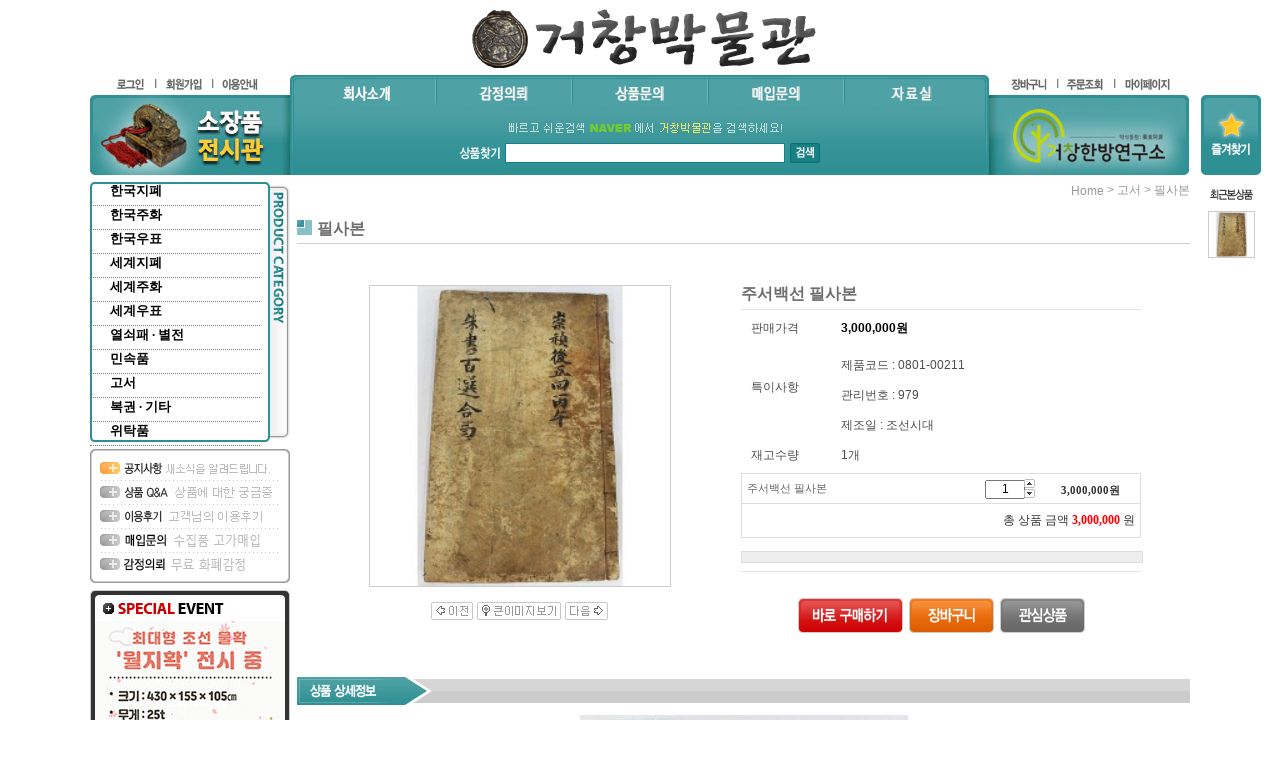

--- FILE ---
content_type: text/html; charset=UTF-8
request_url: http://geochangsa.com/shop/shopdetail.html?branduid=1105369&xcode=011&mcode=001&scode=&special=9&GfDT=Z2d3UFw%3D
body_size: 27173
content:
<!DOCTYPE html PUBLIC "-//W3C//DTD HTML 4.01//EN" "http://www.w3.org/TR/html4/strict.dtd">
<html>
<head>
<meta http-equiv="CONTENT-TYPE" content="text/html;charset=UTF-8">
<meta http-equiv="X-UA-Compatible" content="IE=Edge" />
<meta name="referrer" content="no-referrer-when-downgrade" />
<meta property="og:type" content="website" />
<meta property="og:url" content="http://www.geochangsa.com/shop/shopdetail.html?branduid=1105369&xcode=011&mcode=001&scode=&special=9&GfDT=Z2d3UFw%3D" />
<script>
    var mtom_default_data = {
        login : "N",
        page_type : "shopdetail",
    };
  var _msTracker = window._msTracker = window._msTracker || [];
  _msTracker.push(['setRequestMethod', 'POST']);
  _msTracker.push(['setCustomDimension', 1, JSON.stringify(mtom_default_data)]);
  _msTracker.push(['trackPageView']);
  _msTracker.push(['enableLinkTracking']);
  (function() {
    var u="https://mk-log.makeshop.co.kr";
    _msTracker.push(['setTrackerUrl', u+'/analytics/events']);
    _msTracker.push(['setSiteId', 'mk-cjt0069']);
    var d=document, g=d.createElement('script'), s=d.getElementsByTagName('script')[0];
    g.async=true; g.src=u+'/static/js/analytics.js'; s.parentNode.insertBefore(g,s);
  })();
</script>
<title>[주서백선 필사본]</title>

<link type="text/css" rel="stylesheet" href="/shopimages/cjt0069/template/work/12455/common.css?r=1742417375" />
</head>
<body>
<script type="text/javascript" src="/js/jquery-1.7.2.min.js"></script><script type="text/javascript" src="/js/lazyload.min.js"></script>
<script type="text/javascript">
function getCookiefss(name) {
    lims = document.cookie;
    var index = lims.indexOf(name + "=");
    if (index == -1) {
        return null;
    }
    index = lims.indexOf("=", index) + 1; // first character
    var endstr = lims.indexOf(';', index);
    if (endstr == -1) {
        endstr = lims.length; // last character
    }
    return unescape(lims.substring(index, endstr));
}
</script><script type="text/javascript">
var MOBILE_USE = '';
var DESIGN_VIEW = 'PC';

if (DESIGN_VIEW == 'RW' && typeof changeNaviTitleText == 'undefined') {
    // 상단 타이틀 변경
    function changeNaviTitleText(newText) {
        const naviTitleElement = document.querySelector('.navi-title span');
        if (naviTitleElement) {
            naviTitleElement.textContent = newText;
        }
    }
}
</script><script type="text/javascript" src="/js/flash.js"></script>
<script type="text/javascript" src="/js/neodesign/rightbanner.js"></script>
<script type="text/javascript" src="/js/bookmark.js"></script>
<style type="text/css">

.MS_search_word { }

#comment_password {
    position: absolute;
    display: none;
    width: 300px;
    border: 2px solid #757575;
    padding: 7px;
    background: #FFF;
    z-index: 6;
}

</style>

<form name="allbasket" method="post" action="/shop/basket.html">
<input type="hidden" name="totalnum" value="" />
<input type="hidden" name="collbrandcode" />
<input type="hidden" name="xcode" value="011" />
<input type="hidden" name="mcode" value="001" />
<input type="hidden" name="typep" value="X" />
<input type="hidden" name="aramount" />
<input type="hidden" name="arspcode" />
<input type="hidden" name="arspcode2" />
<input type="hidden" name="optionindex" />
<input type="hidden" name="alluid" />
<input type="hidden" name="alloptiontype" />
<input type="hidden" name="aropts" />
<input type="hidden" name="checktype" />
<input type="hidden" name="ordertype" />
<input type="hidden" name="brandcode" value="011001000009" />
<input type="hidden" name="branduid" value="1105369" />
<input type="hidden" name="cart_free" value="" />
<input type="hidden" name="opt_type" value="NO" />
<input type="hidden" name="basket_use" value="Y" />



</form>

<script type="text/javascript">

var pre_ORBAS = 'A';
var pre_min_amount = '1';
var pre_product_uid = '';
var pre_product_name = '';
var pre_product_price = '';
var pre_option_type = '';
var pre_option_display_type = '';
var pre_optionJsonData = '';
var IS_LOGIN = 'false';
var is_bulk = 'N';
var bulk_arr_info = [];
var pre_min_add_amount = '1';
var pre_max_amount = '100000';

    var is_unify_opt = '1' ? true : false; 
    var pre_baskethidden = 'A';

var ORBAS = 'A';
var is_mobile_use = false;
var template_m_setid = 16918;
var shop_language = 'kor';
var exchange_rate = '';
var is_kakao_pixel_basket = 'N';
var display_addi_opt_name = 'Y';

var baskethidden = 'A';


        var _is_package_basket = false;
        var _is_send_multi = false;
        var _is_nhn_basket = false;

var min_amount = '1';
var min_add_amount = '1';
var max_amount  = '2147483647';
var product_uid = '1105369';
var product_name = '주서백선 필사본';
var product_price = '3000000';
var option_type = 'NO';
var option_display_type = 'EVERY';
var option_insert_mode = 'auto';
var is_dummy = true;
var is_exist = false;
var optionJsonData = {basic:{0:{0:{adminuser:'cjt0069',uid:'1105369',sto_id:'1',opt_ids:'',sto_type:'BASIC',sto_sort:'0',sto_matrix:'0:0',sto_code:'',opt_values:'',sto_price:'0',sto_provide_price:'0',sto_real_stock:'1',sto_unlimit:'N',sto_check:'',sto_stop_use:'Y',sto_stop_stock:'0',sto_stop_send:'N',sto_stop_date:'',sto_safe_use:'N',sto_safe_stock:'0',sto_safe_send:'N',sto_safe_date:'',sto_order_stock:'0',sto_state:'SALE',sto_note:'',sto_smartpickup:'',sto_image:'',sto_detail_image:'',sto_max_use:'N',sto_max:'',sto_min_use:'N',sto_min:'',org_opt_price:'0'}}}};
var view_member_only_price = '';
var IS_LOGIN = 'false';
var option_stock_display = 'DISPLAY';
var option_note_display  = 'NO';
var baro_opt = 'N';
var basketcnt = '0'; 
var is_extra_product = '';
var is_extra_product_custom = '';
var is_prd_group_sale = 'N';
var group_sale_type = '';
var group_sale_value = '';
var group_sale_cut = '';
var quantity_maxlength = '';
var is_bulk = 'N';
var bulk_arr_info = [];
var op_stock_limit_display = 'N';
var op_stock_count_display = 'NULL';
var bigin_use = 'false';
var _set_info_data = {
    'soldout_type' : '',
    'is_opt_restock' : 'N',
    'use_miniq' : ''
}
var is_rental_pay = 'N'; // 렌탈페이 구분변수
var is_vittz = 'N';       // 비츠 특별처리
var use_option_limit = 'N';
var design_view = 'PC';
var is_offik = 'N';
var exchange_type = 'KR';
var sub_title = '';

window.onload = function() {
    set_info_value(_set_info_data); // info 파라미터 추가시 해당함수 사용
}

function show_hide(target, idx, lock, level, code, num1, num2, hitplus, hits_plus, uid) {
    if (level == 'unlogin') {
        alert('해당 게시물은 로그인 하셔야 확인이 가능합니다.');
        return;
    }
    if (level == 'nogroup') {
        alert('해당 게시판을 보실 수 있는 권한이 없습니다.');
        return;
    }
    (function($) {
        $.each($('[id^=' + target + '_block]'), function() {
            if ($(this).attr('id') == (target + '_block' + idx)) {
                if ($(this).css('display') == 'block' || $(this).css('display') == 'table-row') {
                    $(this).css('display', 'none');
                } else {
                    if ($.browser.msie) {
                        if (Math.abs($.browser.version) > 9) {
                            $(this).css('display', 'table-row').focus();
                        } else {
                            $(this).css('display', 'block').focus();
                        }
                    } else {
                        $(this).css('display', (this.nodeName.toLowerCase() == 'tr') ? 'table-row' : 'block').focus();
                    }
                    // 비밀번호가 승인된글은 다시 가져오지 않기 위함
                    if ($(this).find('.' + target + '_content').html().length == 0) {
                        comment_load(target + '_comment', code, num1, num2, idx, hitplus, hits_plus, '', uid);
                    } else {
                        // 비밀번호가 승인된 글 선택시 조회수 증가
                        if (lock == 'Y' && $(this).find('.' + target + '_content').html().indexOf('_chkpasswd') < 0) {
                            lock = 'N';
                        } 
                        // 비밀글 조회수 증가 기능 추가로 comment_load 에서도 조회수 업데이트 함.
                        if (lock != 'Y') update_hits(target, code, num1, num2, idx, hitplus, hits_plus);
                    }

                                    // 스크롤을 해당 글 위치로 이동
                var _offset_top = $('#' + $(this).attr('id')).offset().top;
                $('html, body').animate({ scrollTop: (_offset_top > 100 ? _offset_top - 100 : _offset_top) + 'px' }, 500);
                }
            } else {
                $(this).hide();
                // 비밀번호가 승인된것은 유지 하기 위해 주석처리
                //$('.' + target + '_content').empty();
            }
        });
    })(jQuery);
};


function spam_view() {
    return;
}


// ajax 호출하여 클릭된 게시글의 Hit수를 증가후 증가된 hit수를 보여주도록한다.
// 08. 02. 27 add by jiyun
// 08. 11. 11 스크립트 이름 변경. ward
function update_hits(target, code, num1, num2, idx, hitplus, hits_plus) {
    (function($) {
        $.ajax({
            type: 'GET',
            url: "/shop/update_hits.html",
            dataType: 'html',
            data: {
                'code': code,
                'num1': num1,
                'num2': num2,
                'hitplus': hitplus,
                'hits_plus': hits_plus
            },
            success: function(cnt) {
                $('#' + target + '_showhits' + idx).text(cnt);
                return false;
            }
        });
    })(jQuery);
    return false;
}

// 잠금글을 해당 상품 상세 하단에서 확인 가능하도록 추가함
// 08. 01. 16 add by jysung
function chk_lock(target, code, num1, num2, passwdId, hitplus, hits_plus, uid) {
    (function($) {
        var passwd = $('#' + passwdId);
        if ($(passwd).val().length == 0) {
            alert('글 작성시 입력한 비밀번호를 입력해주세요.');
            $(passwd).focus();
            return false;
        }
        var idx = $('.' + target.replace('_comment', '_content')).index($('#' + passwdId).parents('.' + target.replace('_comment', '_content'))) + 1;
        comment_load(target, code, num1, num2, idx, hitplus, hits_plus, passwd, uid);

    })(jQuery);
    // 08. 11. 11 스크립트 이름 변경 ward
    //new passwd_checker(code, brand, uid, cuid, passwd, id);
}


function comment_load(target, code, num1, num2, idx, hitplus, hits_plus, passwd, uid) {
    (function($) {
        var _param = {
            'target': target,
            'code': code,
            'num1': num1,
            'num2': num2,
            'passwd': ($(passwd).val() || ''),
            'branduid' : uid
        };
        $.ajax({
            type: 'POST',
            url: '/shop/chkpasswd_brandqna.html',
            //dataType: 'json',
            dataType: 'html',
            data: _param,
            success: function(req) {
                if (req === 'FALSE') {
                    alert(' 비밀번호가 틀립니다.');
                    $(passwd).focus();
                } else {
                    // 비밀번호가 승인된것은 유지 하기 위해 주석처리
                    //$('.' + target.replace('_comment', '_content')).empty();
                    $('#' + target.replace('_comment', '_block' + idx)).find('.' + target.replace('_comment', '_content')).html(req);
                    if (req.indexOf('_chkpasswd') < 0) {
                        update_hits(target.replace('_comment', ''), code, num1, num2, idx, hitplus, hits_plus);
                    }
                }
                return false;
            }
        });
    })(jQuery);
}

function key_check(e, target, code, num1, num2, passwdId, hitplus, hits_plus) {
    var e = e || window.event;
    if (escape(e.keyCode) == 13) {
        chk_lock(target, code, num1, num2, passwdId, hitplus, hits_plus);
    }
}

</script>

<link type="text/css" rel="stylesheet" href="/shopimages/cjt0069/template/work/12455/shopdetail.css?t=202503200549" />
<div id='blk_scroll_wings'><script type='text/javascript' src='/html/shopRbanner.html?param1=1' ></script></div>
<div id='cherrypicker_scroll'></div>
<div id="wrap">
    
<link type="text/css" rel="stylesheet" href="/shopimages/cjt0069/template/work/12455/header.1.css?t=202503200549" />
<!-- 상단검색창 좌측 배너 링크설정 -->
<map name="top_banner1" id="top_banner1">
<!--   <area shape="rect" coords="0,0,200,80" href="http://blog.naver.com/cankbh89/" target="_blank" alt="" />   -->
<area shape="rect" coords="0,0,200,80" href="/shop/shopbrand.html?type=O&xcode=013">
</map>
<!-- 상단검색창 우측 배너 링크설정 -->
<map name="top_banner2" id="top_banner2">
<area shape="rect" coords="0,0,200,80" href="http://gcfood.net/" target="_blank" alt="" />
</map>

<!-- 스페셜이벤트 링크설정 -->
<map name="se_ban1" id="se_ban1">
<area shape="rect" coords="0,0,190,200" href="" alt="스페셜이벤트1" />
</map>
<map name="se_ban2" id="se_ban2">
<area shape="rect" coords="0,0,190,200" href="board/board.html?code=cjt0069_board2" alt="스페셜이벤트2" />
</map>
<map name="se_ban3" id="se_ban3">
<area shape="rect" coords="0,0,190,200" href="" alt="스페셜이벤트3" />
</map>


<!-- 핫세일배너 링크설정 -->
<map name="rolling_banner" id="rolling_banner">
<area shape="rect" coords="0,0,200,250" href="/shop/page.html?id=2" alt="핫세일배너" />
</map>

<!-- 신규입관 고정이미지 링크 (추천상품배너 링크설정) -->
<map name="reco_banner" id="reco_banner">
<!--   <area shape="rect" coords="5,30,210,123" href="/shop/shopdetail.html?branduid=1010261&search=%25C0%25BA%25C8%25AD&sort=&xcode=002&mcode=002&scode=&GfDT=am53UQ%3D%3D" alt="추천상품1" />   -->
<area shape="rect" coords="221,11,436,114" href="http://www.geochangsa.com/shop/shopdetail.html?branduid=1230221" alt="추천상품2" /> 
<area shape="rect" coords="440,11,655,114" href="/shop/shopdetail.html?branduid=1010253&search=%25C3%25BB%25B5%25BF&sort=&xcode=002&mcode=002&scode=&GfDT=bmt5W18%3D" alt="추천상품3" />
<area shape="rect" coords="659,11,874,114" href="http://www.geochangsa.com/shop/shopdetail.html?branduid=1010316" alt="추천상품4" />
<area shape="rect" coords="878,11,1094,114" href="http://www.geochangsa.com/shop/shopdetail.html?branduid=1220289" alt="추천상품5" />
</map>

<!-- 하단퀵메뉴 링크설정 -->
<map name="ban_guide" id="ban_guide">
<area shape="rect" coords="1,1,201,107" href="/html/info.html" alt="쇼핑몰이용안내" />
<area shape="rect" coords="202,1,402,106" href="/html/info.html" alt="쇼핑몰회원특권" />
<area shape="rect" coords="403,1,602,106" href="/html/info.html" alt="쇼핑몰고객센터" />

<!-- 모든 링크 일단 이용안내로
<area shape="rect" coords="202,1,402,106" href="/board/board.html?code=cjt0069_board2" alt="쇼핑몰회원특권" />
<area shape="rect" coords="403,1,602,106" href="/board/board.html?code=cjt0069" alt="쇼핑몰고객센터" />
-->


</map>

<!-- 하단메뉴 링크설정 -->
<map name="bt_menu" id="bt_menu">
<area shape="rect" coords="18,11,68,29" href="/shop/page.html?id=1" alt="회사소개" />
<area shape="rect" coords="70,11,117,29" href="/html/info.html" alt="이용안내" />
<area shape="rect" coords="119,11,167,29" href="/shop/idinfo.html?type=new&yak=ok" alt="이용약관" />
<area shape="rect" coords="168,11,249,29" href="#;" onclick="window.open('/html/privacy.html', 'privacy', 'height=570,width=590,scrollbars=yes');" alt="개인정보취급방침" />
<area shape="rect" coords="944,7,995,26" href="/" alt="HOME" />
<area shape="rect" coords="996,7,1045,26" href="javascript:history.back(-1)" alt="BACK" />
<area shape="rect" coords="1046,7,1090,26" href="#" alt="TOP" />
</map>

<!-- 우측스크롤즐겨찾기추가 링크설정 -->
<map name="q_favorite" id="q_favorite">
<area shape="rect" coords="0,0,60,80" href="javascript:CreateBookmarkLink('http://geochangsa.com', '거창박물관-희귀유물 국내 최다 보유!!');" alt="즐겨찾기추가" />
</map>

<script src="/design/cjt0069/0267aromatime/js/common.js"></script>
<script src="/design/cjt0069/0267aromatime/js/jquery.easing.1.3.min.js"></script>
<script src="/design/cjt0069/0267aromatime/js/jquery.sliderkit.1.9.2.pack.js"></script>
<script src="/design/cjt0069/0267aromatime/js/slidermain.js"></script>

<div id="header">
    <h1>
        <a href="/"><img src="/design/cjt0069/0267aromatime/top_logo.gif" alt="{$mall_name}" /></a>
    </h1>
	<div class="section clear">
		<div class="lban float_l">
			<ul class="clear">
						<li><a href="/shop/member.html?type=login"><img src="/design/cjt0069/0267aromatime/top_login.gif" alt="로그인" /></a></li>
			<li><a href="/shop/idinfo.html"><img src="/design/cjt0069/0267aromatime/top_join.gif" alt="회원가입" /></a></li>
						<li class="last"><a href="/html/info.html"><img src="/design/cjt0069/0267aromatime/top_guide.gif" alt="이용안내" /></a></li>
			</ul>
			<p><img src="/design/cjt0069/0267aromatime/top_banner1.jpg" alt="" usemap="#top_banner1" /></p>
		</div>
		<div class="inner float_l">
			<ul class="clear">
			<li class="side"><img src="/design/cjt0069/0267aromatime/top_menu_left.gif" alt="" /></li>
			<!-- 상단메뉴 링크설정 -->
			<li><a href="/shop/page.html?id=1"><img src="/design/cjt0069/0267aromatime/top_menu1_off.gif" style="display:block; " onmouseover="on(this)" onmouseout="off(this)" alt="회사소개" /></a></li>
                   <!-- <li><a href="/shop/shopbrand.html?xcode=010&type=O "><img src="/design/cjt0069/0267aromatime/top_menu2_off.gif" style="display:block; " onmouseover="on(this)" onmouseout="off(this)" alt="상품문의" /></a></li> -->
                        <li><a href="/board/board.html?code=cjt0069_board3"><img src="/design/cjt0069/0267aromatime/top_menu4_off.gif" style="display:block; " onmouseover="on(this)" onmouseout="off(this)" alt="감정의뢰" /></a></li>
                        <li><a href="/board/board.html?code=cjt0069"><img src="/design/cjt0069/0267aromatime/top_menu2_off.gif" style="display:block; " onmouseover="on(this)" onmouseout="off(this)" alt="상품문의" /></a></li>
                        <li><a href="/board/board.html?code=cjt0069_board2"><img src="/design/cjt0069/0267aromatime/top_menu3_off.gif" style="display:block; " onmouseover="on(this)" onmouseout="off(this)" alt="매입문의" /></a></li>
                        <li class="last"><a href="/board/board.html?code=cjt0069_data1"><img src="/design/cjt0069/0267aromatime/top_menu5_off.gif" style="display:block; " onmouseover="on(this)" onmouseout="off(this)" alt="자료실" /></a></li>
			<!-- /상단메뉴 링크설정 -->
			<li class="side"><img src="/design/cjt0069/0267aromatime/top_menu_right.gif" alt="" /></li>
			</ul>
			<div class="area_search">
				<p><img src="/design/cjt0069/0267aromatime/naver_img.gif" alt="" /></p>
				<div id="hdSchFrm" class="clear">
                <h2 class="blind">검색 폼</h2>
                <form action="/shop/shopbrand.html" method="post" name="search">                        <fieldset>
                            <legend>검색 폼</legend>
                            <img src="/design/cjt0069/0267aromatime/search_title.gif" alt="상품찾기" />
                            <input name="search" onkeydown="CheckKey_search();" value=""  class="MS_search_word" />                            <a href="javascript:search_submit();"><input type="image" class="btn-sch" src="/design/cjt0069/0267aromatime/search_botton.gif" alt="검색" /></a>
                        </fieldset>
                </form>                </div>
			</div>
		</div>
		<div class="rban float_l">
			<ul class="clear">
			<li><a href="/shop/basket.html"><img src="/design/cjt0069/0267aromatime/top_cart.gif" alt="장바구니" /></a></li>
			
<!--   주문조회 버튼이 안들어 아래 한줄과 같이 수정함   <li><a href="/myshop/order/list.html"><img src="/design/cjt0069/0267aromatime/top_order.gif" alt="/shop/confirm_login.html?type=myorder" /></a></li>  -->

<li><a href="/shop/confirm_login.html?type=myorder"><img src="/design/cjt0069/0267aromatime/top_order.gif" /></a></li>

			<li class="last"><a href="/shop/member.html?type=mynewmain"><img src="/design/cjt0069/0267aromatime/top_mypage.gif" alt="마이페이지" /></a></li>
			</ul>
			<p><img src="/design/cjt0069/0267aromatime/top_banner2.jpg" width="200" height="80" alt="" usemap="#top_banner2" /></p>
		</div>
	</div>
</div><!--//end of header -->
<script type="text/javascript" src="/shopimages/cjt0069/template/work/12455/header.1.js?t=202503051418"></script>
    <div id="contentWrapper">
        <div id="contentWrap">
            
<link type="text/css" rel="stylesheet" href="/shopimages/cjt0069/template/work/12455/menu.1.css?t=202503200549" />
<div id="aside">
	
	<div class="category" style="width:200px">


	<dl id="menu">
					<dt><a href="/shop/shopbrand.html?type=X&xcode=001" style="font-size:13px; font-family:'맑은 고딕'; font-weight:900; color:black;">한국지폐</a>

	<!--			 <dl class="sub" id="한국지폐">
				 					 <dt><a href="/shop/shopbrand.html?type=M&xcode=001&mcode=001">구한국은행 이전</a></dt>
				 					 <dt><a href="/shop/shopbrand.html?type=M&xcode=001&mcode=002">조선은행권</a></dt>
				 					 <dt><a href="/shop/shopbrand.html?type=M&xcode=001&mcode=003">한국은행권(1960년 이전)</a></dt>
				 					 <dt><a href="/shop/shopbrand.html?type=M&xcode=001&mcode=004">한국은행권(1960년 이후)</a></dt>
				 				 </dl>
-->

<dl class="sub" id="한국지폐">
<dt><a href="/shop/shopbrand.html?type=M&xcode=001&mcode=001">구한국은행 이전</a></dt>
<dt><a href="/shop/shopbrand.html?type=M&xcode=001&mcode=002">조선은행권</a></dt>
<dt><a href="/shop/shopbrand.html?type=M&xcode=001&mcode=003">한국은행권(1960년 이전)</a></dt>
<dt><a href="/shop/shopbrand.html?type=M&xcode=001&mcode=004">한국은행권(1960년 이후)</a></dt>
</dl>





			</dt>
					<dt><a href="/shop/shopbrand.html?type=X&xcode=002" style="font-size:13px; font-family:'맑은 고딕'; font-weight:900; color:black;">한국주화</a>

	<!--			 <dl class="sub" id="한국주화">
				 					 <dt><a href="/shop/shopbrand.html?type=M&xcode=002&mcode=001">고전</a></dt>
				 					 <dt><a href="/shop/shopbrand.html?type=M&xcode=002&mcode=002">근대주화</a></dt>
				 					 <dt><a href="/shop/shopbrand.html?type=M&xcode=002&mcode=003">현행주화</a></dt>
				 					 <dt><a href="/shop/shopbrand.html?type=M&xcode=002&mcode=004">기념주화/메달</a></dt>
				 				 </dl>
-->

<dl class="sub" id="한국주화">
<dt><a href="/shop/shopbrand.html?type=M&xcode=002&mcode=001">고전</a></dt>
<dt><a href="/shop/shopbrand.html?type=M&xcode=002&mcode=002">근대주화</a></dt>
<dt><a href="/shop/shopbrand.html?type=M&xcode=002&mcode=003">현행주화</a></dt>
<dt><a href="/shop/shopbrand.html?type=M&xcode=002&mcode=004">기념주화/메달</a></dt>
</dl>





			</dt>
					<dt><a href="/shop/shopbrand.html?type=X&xcode=006" style="font-size:13px; font-family:'맑은 고딕'; font-weight:900; color:black;">한국우표</a>

	<!--			 <dl class="sub" id="한국우표">
				 					 <dt><a href="/shop/shopbrand.html?type=M&xcode=006&mcode=001">1. 기념우표</a></dt>
				 					 <dt><a href="/shop/shopbrand.html?type=M&xcode=006&mcode=002">2. 보통우표</a></dt>
				 					 <dt><a href="/shop/shopbrand.html?type=M&xcode=006&mcode=005">3. 우표첩</a></dt>
				 					 <dt><a href="/shop/shopbrand.html?type=M&xcode=006&mcode=014">4. 연하우표</a></dt>
				 					 <dt><a href="/shop/shopbrand.html?type=M&xcode=006&mcode=017">5. 테마 및 시리즈</a></dt>
				 					 <dt><a href="/shop/shopbrand.html?type=M&xcode=006&mcode=009">6. 크리스마스씰</a></dt>
				 					 <dt><a href="/shop/shopbrand.html?type=M&xcode=006&mcode=010">7. 엽서</a></dt>
				 				 </dl>
-->

<dl class="sub" id="한국우표">
<dt><a href="/shop/shopbrand.html?type=M&xcode=006&mcode=001">1. 기념우표</a></dt>
<dt><a href="/shop/shopbrand.html?type=M&xcode=006&mcode=002">2. 보통우표</a></dt>
<dt><a href="/shop/shopbrand.html?type=M&xcode=006&mcode=005">3. 우표첩</a></dt>
<dt><a href="/shop/shopbrand.html?type=M&xcode=006&mcode=014">4. 연하우표</a></dt>
<dt><a href="/shop/shopbrand.html?type=M&xcode=006&mcode=017">5. 테마 및 시리즈</a></dt>
<dt><a href="/shop/shopbrand.html?type=M&xcode=006&mcode=009">6. 크리스마스씰</a></dt>
<dt><a href="/shop/shopbrand.html?type=M&xcode=006&mcode=010">7. 엽서</a></dt>
</dl>





			</dt>
					<dt><a href="/shop/shopbrand.html?type=X&xcode=003" style="font-size:13px; font-family:'맑은 고딕'; font-weight:900; color:black;">세계지폐</a>

	<!--			 <dl class="sub" id="세계지폐">
				 					 <dt><a href="/shop/shopbrand.html?type=M&xcode=003&mcode=001">미국</a></dt>
				 					 <dt><a href="/shop/shopbrand.html?type=M&xcode=003&mcode=002">일본</a></dt>
				 					 <dt><a href="/shop/shopbrand.html?type=M&xcode=003&mcode=003">중국</a></dt>
				 					 <dt><a href="/shop/shopbrand.html?type=M&xcode=003&mcode=004">아시아 / 태평양</a></dt>
				 					 <dt><a href="/shop/shopbrand.html?type=M&xcode=003&mcode=005">아메리카</a></dt>
				 					 <dt><a href="/shop/shopbrand.html?type=M&xcode=003&mcode=006">유럽</a></dt>
				 					 <dt><a href="/shop/shopbrand.html?type=M&xcode=003&mcode=007">중동 / 아프리카</a></dt>
				 				 </dl>
-->

<dl class="sub" id="세계지폐">
<dt><a href="/shop/shopbrand.html?type=M&xcode=003&mcode=001">미국</a></dt>
<dt><a href="/shop/shopbrand.html?type=M&xcode=003&mcode=002">일본</a></dt>
<dt><a href="/shop/shopbrand.html?type=M&xcode=003&mcode=003">중국</a></dt>
<dt><a href="/shop/shopbrand.html?type=M&xcode=003&mcode=004">아시아 / 태평양</a></dt>
<dt><a href="/shop/shopbrand.html?type=M&xcode=003&mcode=005">아메리카</a></dt>
<dt><a href="/shop/shopbrand.html?type=M&xcode=003&mcode=006">유럽</a></dt>
<dt><a href="/shop/shopbrand.html?type=M&xcode=003&mcode=007">중동 / 아프리카</a></dt>
</dl>





			</dt>
					<dt><a href="/shop/shopbrand.html?type=X&xcode=004" style="font-size:13px; font-family:'맑은 고딕'; font-weight:900; color:black;">세계주화</a>

	<!--			 <dl class="sub" id="세계주화">
				 					 <dt><a href="/shop/shopbrand.html?type=M&xcode=004&mcode=001">미국</a></dt>
				 					 <dt><a href="/shop/shopbrand.html?type=M&xcode=004&mcode=002">일본</a></dt>
				 					 <dt><a href="/shop/shopbrand.html?type=M&xcode=004&mcode=003">중국</a></dt>
				 					 <dt><a href="/shop/shopbrand.html?type=M&xcode=004&mcode=004">아시아 태평양</a></dt>
				 					 <dt><a href="/shop/shopbrand.html?type=M&xcode=004&mcode=006">유럽</a></dt>
				 					 <dt><a href="/shop/shopbrand.html?type=M&xcode=004&mcode=007">기타</a></dt>
				 					 <dt><a href="/shop/shopbrand.html?type=M&xcode=004&mcode=005">아메리카</a></dt>
				 				 </dl>
-->

<dl class="sub" id="세계주화">
<dt><a href="/shop/shopbrand.html?type=M&xcode=004&mcode=001">미국</a></dt>
<dt><a href="/shop/shopbrand.html?type=M&xcode=004&mcode=002">일본</a></dt>
<dt><a href="/shop/shopbrand.html?type=M&xcode=004&mcode=003">중국</a></dt>
<dt><a href="/shop/shopbrand.html?type=M&xcode=004&mcode=004">아시아 태평양</a></dt>
<dt><a href="/shop/shopbrand.html?type=M&xcode=004&mcode=006">유럽</a></dt>
<dt><a href="/shop/shopbrand.html?type=M&xcode=004&mcode=007">기타</a></dt>
<dt><a href="/shop/shopbrand.html?type=M&xcode=004&mcode=005">아메리카</a></dt>
</dl>





			</dt>
					<dt><a href="/shop/shopbrand.html?type=O&xcode=009" style="font-size:13px; font-family:'맑은 고딕'; font-weight:900; color:black;">세계우표</a>

	<!--			 <dl class="sub" id="세계우표">
				 				 </dl>
-->






			</dt>
					<dt><a href="/shop/shopbrand.html?type=X&xcode=007" style="font-size:13px; font-family:'맑은 고딕'; font-weight:900; color:black;">열쇠패 · 별전</a>

	<!--			 <dl class="sub" id="열쇠패 · 별전">
				 					 <dt><a href="/shop/shopbrand.html?type=M&xcode=007&mcode=001">열쇠패</a></dt>
				 					 <dt><a href="/shop/shopbrand.html?type=M&xcode=007&mcode=002">별전</a></dt>
				 				 </dl>
-->

<dl class="sub" id="열쇠패 · 별전">
<dt><a href="/shop/shopbrand.html?type=M&xcode=007&mcode=001">열쇠패</a></dt>
<dt><a href="/shop/shopbrand.html?type=M&xcode=007&mcode=002">별전</a></dt>
</dl>





			</dt>
					<dt><a href="/shop/shopbrand.html?type=X&xcode=008" style="font-size:13px; font-family:'맑은 고딕'; font-weight:900; color:black;">민속품</a>

	<!--			 <dl class="sub" id="민속품">
				 					 <dt><a href="/shop/shopbrand.html?type=M&xcode=008&mcode=001">생활용품</a></dt>
				 					 <dt><a href="/shop/shopbrand.html?type=M&xcode=008&mcode=003">도자기</a></dt>
				 					 <dt><a href="/shop/shopbrand.html?type=M&xcode=008&mcode=004">서화</a></dt>
				 					 <dt><a href="/shop/shopbrand.html?type=M&xcode=008&mcode=005">근현대 미술품</a></dt>
				 					 <dt><a href="/shop/shopbrand.html?type=M&xcode=008&mcode=006">근현대사 자료</a></dt>
				 				 </dl>
-->

<dl class="sub" id="민속품">
<dt><a href="/shop/shopbrand.html?type=M&xcode=008&mcode=001">생활용품</a></dt>
<dt><a href="/shop/shopbrand.html?type=M&xcode=008&mcode=003">도자기</a></dt>
<dt><a href="/shop/shopbrand.html?type=M&xcode=008&mcode=004">서화</a></dt>
<dt><a href="/shop/shopbrand.html?type=M&xcode=008&mcode=005">근현대 미술품</a></dt>
<dt><a href="/shop/shopbrand.html?type=M&xcode=008&mcode=006">근현대사 자료</a></dt>
</dl>





			</dt>
					<dt><a href="/shop/shopbrand.html?type=X&xcode=011" style="font-size:13px; font-family:'맑은 고딕'; font-weight:900; color:black;">고서</a>

	<!--			 <dl class="sub" id="고서">
				 					 <dt><a href="/shop/shopbrand.html?type=M&xcode=011&mcode=001">필사본</a></dt>
				 					 <dt><a href="/shop/shopbrand.html?type=M&xcode=011&mcode=003">간찰</a></dt>
				 					 <dt><a href="/shop/shopbrand.html?type=M&xcode=011&mcode=002">양장고서</a></dt>
				 				 </dl>
-->

<dl class="sub" id="고서">
<dt><a href="/shop/shopbrand.html?type=M&xcode=011&mcode=001">필사본</a></dt>
<dt><a href="/shop/shopbrand.html?type=M&xcode=011&mcode=003">간찰</a></dt>
<dt><a href="/shop/shopbrand.html?type=M&xcode=011&mcode=002">양장고서</a></dt>
</dl>





			</dt>
					<dt><a href="/shop/shopbrand.html?type=O&xcode=005" style="font-size:13px; font-family:'맑은 고딕'; font-weight:900; color:black;">복권 · 기타</a>

	<!--			 <dl class="sub" id="복권 · 기타">
				 				 </dl>
-->






			</dt>
					<dt><a href="/shop/shopbrand.html?type=O&xcode=012" style="font-size:13px; font-family:'맑은 고딕'; font-weight:900; color:black;">위탁품</a>

	<!--			 <dl class="sub" id="위탁품">
				 				 </dl>
-->






			</dt>
			</dl>

	</div>

	<div class="bbs">
		<p><img src="/design/cjt0069/0267aromatime/comm_top.gif" alt="" /></p>
		<!-- 게시판 링크설정 -->
		<ul>
			<li><a href="/board/board.html?code=cjt0069_board1"><img src="/design/cjt0069/0267aromatime/comm_menu1_off.gif" onmouseover="on(this)" onmouseout="off(this)" alt="공지사항" /></a></li>
			<li><a href="/board/board.html?code=cjt0069"><img src="/design/cjt0069/0267aromatime/comm_menu2_off.gif" onmouseover="on(this)" onmouseout="off(this)" alt="상품문의" /></a></li>
			<li><a href="/shop/reviewmore.html"><img src="/design/cjt0069/0267aromatime/comm_menu3_off.gif" onmouseover="on(this)" onmouseout="off(this)" alt="이용후기" /></a></li>
			<li><a href="/board/board.html?code=cjt0069_board2"><img src="/design/cjt0069/0267aromatime/comm_menu4_off.gif" onmouseover="on(this)" onmouseout="off(this)" alt="매입문의" /></a></li>
			<li><a href="/board/board.html?code=cjt0069_board3"><img src="/design/cjt0069/0267aromatime/comm_menu5_off.gif" onmouseover="on(this)" onmouseout="off(this)" alt="감정의뢰" /></a></li>
		</ul>
		<!-- /게시판 링크설정 -->
		<p><img src="/design/cjt0069/0267aromatime/comm_bt.gif" alt="" /></p>
	</div>

	<div class="main_img2">
		<h2><img src="/design/cjt0069/0267aromatime/se_ban_title.jpg" alt="special event" /></h2>
		<div class="sliderkit contentslider-std2">
			<div class="sliderkit-nav">
				<div class="sliderkit-nav-clip">
					<ul>
						<li><a class="btn1"></a></li>
						<li><a class="btn2"></a></li>
						<li><a class="btn3"></a></li>
					</ul>
				</div>
			</div>

			<div class="sliderkit-panels">
                                <div class="sliderkit-panel"><img src="http://www.geochangsa.com/design/cjt0069/0267aromatime/se_ban10.jpg" usemap="#se_ban10"></div>
                                <div class="sliderkit-panel"><img src="http://www.geochangsa.com/design/cjt0069/0267aromatime/se_ban22.jpg" usemap="#se_ban22"></div>
			<div class="sliderkit-panel"><img src="/design/cjt0069/0267aromatime/se_ban2.jpg" usemap="#se_ban2"></div>
			</div>

		</div>
	</div>
</div>

            <div id="content">
                <div id="productDetail">

                    <dl class="loc-navi">
                        <dt class="blind">현재 위치</dt>
                        <dd>
                            <a href="/">home</a>
                             &gt; <a href="/shop/shopbrand.html?xcode=011&type=X&sort=">고서</a>                             &gt; <a href="/shop/shopbrand.html?xcode=011&type=X&sort=&mcode=001">필사본</a>                                                    </dd>
                    </dl>

                    <div class="page-body">
                        <h2 class="now_cate_name">
                            필사본                        </h2>

                        <div class="thumb-info">
                            <div class="thumb-wrap">

                                <div class="thumb">


 <!-- 다중이미지 썸네일을 표시하기 위해 아래와 같이 수정  <a id="zoom_image" href="javascript:imageview('011001000009.jpg', '0');" rel="/shopimages/cjt0069/011001000009.jpg">
<img class="detail_image" id="lens_img" src="/shopimages/cjt0069/0110010000092.jpg?1441265885" border="0" width="240" alt="상품이미지"/>
</a>   -->

<a id="zoom_image" href="javascript:imageview('011001000009.jpg', '0');" rel="/shopimages/cjt0069/011001000009.jpg">
<img class="detail_image" id="lens_img" src="/shopimages/cjt0069/0110010000092.jpg?1441265885" border="0" width="240" alt="상품이미지"/>
</a>

                                </div>
                                <div class="thumb-ctrl">
                                    <a href="javascript:alert('이전 상품이 없습니다.');"><img src="/design/cjt0069/0267aromatime/sub/but_preproduct02.gif" alt="이전" title="이전" /></a><a href="javascript:imageview('011001000009.jpg', '0');"><img src="/design/cjt0069/0267aromatime/sub/but_big.gif" alt="확대" title="확대" /></a><a href="/shop/shopdetail.html?branduid=1105369&xcode=011&mcode=001&scode=&type=X&sort=&pre_idx=&cur_code=&next=ok"><img src="/design/cjt0069/0267aromatime/sub/but_nextproduct02.gif" alt="다음" title="다음" /></a>
                                </div>
                            </div><!-- .thumb-wrap -->

                            <form name="form1" method="post" id="form1" action="/shop/basket.html" onsubmit="return false;">
<input type="hidden" name="brandcode" value="011001000009" />
<input type="hidden" name="branduid" value="1105369" />
<input type="hidden" name="xcode" value="011" />
<input type="hidden" name="mcode" value="001" />
<input type="hidden" name="typep" value="X" />
<input type="hidden" name="ordertype" />
<input type="hidden" name="opts" />
<input type="hidden" name="mode" />
<input type="hidden" name="optioncode" />
<input type="hidden" name="optiontype" />
<input type="hidden" name="optslist" />
<input type="hidden" id="price" name="price" value="3,000,000" />
<input type="hidden" id="disprice" name="disprice" value="2550000" />
<input type="hidden" id="price_wh" name="price_wh" value="3,000,000" />
<input type="hidden" id="disprice_wh" name="disprice_wh" value="2550000" />
<input type="hidden" id="option_type_wh" name="option_type_wh" value="NO" />
<input type="hidden" id="prd_hybrid_min" name="prd_hybrid_min" value="1" />
<input type="hidden" name="MOBILE_USE" value="NO" />
<input type="hidden" name="product_type" id="product_type" value="NORMAL">
<input type="hidden" name="multiopt_direct" value="" />
<input type="hidden" name="collbasket_type" value="Y" />
<input type="hidden" name="package_chk_val" value="0" />
<input type="hidden" name="miniq" id="miniq" value="1" />
<input type="hidden" name="maxq" id="maxq" value="2147483647" />
<input type="hidden" name="cart_free" value="" />
<input type="hidden" name="opt_type" value="NO" />
<input type="hidden" name="hybrid_op_price" id="hybrid_op_price" value="" />
<input type="hidden" name="basket_use" id="basket_use" value="Y" />
<input type="hidden" name="page_type" value="shopdetail" />
<input type="hidden" name="wish_action_type" value="" />
<input type="hidden" name="wish_data_type" value="" />
<input type="hidden" name="wish_get_prd_count" value="N" />
<input type="hidden" name="rental_option_type" value="" />
<input type="hidden" name="spcode" /><input type="hidden" name="spcode2" />

                            <div class="info">
                                <div class="tit-prd">
                                    <h3>주서백선 필사본</h3>
                                    <p class="icon"></p>
                                </div>
                                <div class="table-opt">
                                    <table summary="판매가격, 적립금, 주문수량, 옵션, 사이즈, 상품조르기, sns">
                                        <caption>상품 옵션</caption>
                                        <colgroup>
                                            <col width="100" />
                                            <col width="*" />
                                        </colgroup>
                                        <tbody>


                                            <tr>
                                                <th scope="row"><div class="tb-left">판매가격</div></th>
                                                <td class="price">
                                                    <div class="tb-left">
                                                        
 
                                                           <span id="pricevalue" class="price">3,000,000</span>원<br>
 
                                                                                                            </div>
                                                </td>
                                            </tr>


                                                                                                                                    
 <!-- 판매가격을 대체문구로 표시 시 판매가격이 두번 표시되어 아래와 같이 수정함 18,08,14 

                                            
                                            <!-- 추가 -->
                                            
                                            
                                            
                                            
                                            
                                            <!-- /추가 -->
                                            
                                                                                        <tr>
                                                <th scope="row"><div class="tb-left">특이사항</div></th>
                                                <td>
                                                    <div class="tb-left"><br>
                                                        제품코드 : 0801-00211 <br><br> 관리번호 : 979  <br><br> 제조일 : 조선시대                                                    </div>
                                                </td>
                                            </tr>
                                            
                                                                               
                                            <tr>
                                               <th scope="row"><br><div class="tb-left">재고수량</div></th>
                                                <td>
                                                    <div class="tb-left">
                                                        <br>1개
                                                    </div>
                                                </td>
                                            </tr>
                                            

                                            
                                            
                <!--    SNS는 일단 보류     <tr>
                                                <th scope="row"><div class="tb-left">SNS 홍보</div></th>
                                                <td>
                                                    <div class="tb-left">
                                                                                                                                                                                                                                
                                                    </div>
                                                </td>
                                            </tr>               -->




                                                                                                                                                                                                                                                                                                                            <tr>
                                                <td colspan="2">
                                                    <div class="MK_optAddWrap">
                                                        <div id="MK_innerOptWrap">
                                                            <div id="MK_innerOptScroll">
                                                                <ul id="MK_innerOpt_01" class="MK_inner-opt-cm"></ul>                                                                <ul id="MK_innerOpt_02" class="MK_inner-opt-cm"></ul>                                                            </div>
                                                            <div id="MK_innerOptTotal">
                                                                <span class="MK_txt-total">총 상품 금액</span>
                                                                <strong class="MK_total" id="MK_p_total"><strong id="MK_p_total" class="MK_total">0</strong>
<input type="hidden" name="xcode" value="011" />
<input type="hidden" name="mcode" value="001" />
<input type="hidden" name="option_type" id="option_type" value="NO" /></strong>
                                                                <span class="MK_txt-won">원</span>
                                                            </div>
                                                        </div>
                                                    </div>
                                                </td>
                                            </tr>
                                                                                                                                                                                    <tr>
                                                <td colspan="2">
                                                <div class="opt-wrap">
                                                    
                                                                                                    </div>
                                                </td>
                                            </tr>
                                                                                                                                                                                                                                









                                        </tbody>
                                    </table>
                                </div><!-- .table-opt -->
                                <div class="prd-btns">
                                                                        <a href="javascript:send_multi('', 'baro', '');"><img src="/design/cjt0069/0267aromatime/sub/but_buy.gif" alt="주문하기" title="주문하기" /></a><a href="javascript:send_multi('', '');"><img src="/design/cjt0069/0267aromatime/sub/but_cart.gif" alt="장바구니 담기" title="장바구니 담기" /></a><a href="javascript:login_chk_wish();"><img src="/design/cjt0069/0267aromatime/sub/but_wishlist.gif" alt="찜하기" title="찜하기" /></a>
                                                                    </div>
                            </div><!-- .info -->
                            </form>                        </div><!-- .thumb-info -->

                        <a name="goods_description"></a>
                        <div class="title_info">
                            <p><img src="/design/cjt0069/0267aromatime/sub/tle_01.gif" alt="상품상세정보" /></p>
                        </div>
                        <div class="prd-detail">
                            <div id="videotalk_area"></div><!-- [OPENEDITOR] --><p style="TEXT-ALIGN: left; MARGIN: 0px" align="left">
</p><p style="TEXT-ALIGN: center; MARGIN: 0px" align="center"><img src="http://cjt0069.img7.kr/900~/979-1.jpg"></p>
<p style="TEXT-ALIGN: center; MARGIN: 0px" align="center">&nbsp;</p>
<p style="TEXT-ALIGN: center; MARGIN: 0px" align="center"><img src="http://cjt0069.img7.kr/900~/979-2.jpg"></p>
<p style="TEXT-ALIGN: center; MARGIN: 0px" align="center">&nbsp;</p>
<p style="TEXT-ALIGN: center; MARGIN: 0px" align="center"><img src="http://cjt0069.img7.kr/900~/979-3.jpg"></p>
<p style="TEXT-ALIGN: center; MARGIN: 0px" align="center">&nbsp;</p>
<p style="MARGIN: 0px"></p>
<p style="MARGIN: 0px">&nbsp;</p>
<p class="clipboard-paste" style="TEXT-ALIGN: center; MARGIN: 0px" align="center"><font style="FONT-SIZE: 11pt" color="#494949"><strong>※ 위 사진은 실물사진입니다. 모니터에 따라 색상이 실제와 다를 수 있습니다.</strong></font></p>
<p class="clipboard-paste" style="TEXT-ALIGN: center; MARGIN: 0px" align="center"><strong><font color="#494949"></font></strong>&nbsp;</p>
<p class="clipboard-paste" style="TEXT-ALIGN: center; MARGIN: 0px" align="center"><strong><font color="#030303" size="4"><font color="#4107f7">주서백선</font>은 <font color="#4107f7">정조대왕</font>이 송나라 <font color="#4107f7">주희가 여러학자-제자들과 나눈 </font></font></strong></p>
<p class="clipboard-paste" style="TEXT-ALIGN: center; MARGIN: 0px" align="center"><strong><font color="#4107f7" size="4"></font></strong>&nbsp;</p>
<p class="clipboard-paste" style="TEXT-ALIGN: center; MARGIN: 0px" align="center"><strong><font color="#4107f7" size="4">성리학에 관련된&nbsp;편지중 가장 긴요한 내용 100편을 모아 </font></strong></p>
<p class="clipboard-paste" style="TEXT-ALIGN: center; MARGIN: 0px" align="center"><strong><font color="#4107f7" size="4"></font></strong>&nbsp;</p>
<p class="clipboard-paste" style="TEXT-ALIGN: center; MARGIN: 0px" align="center"><strong><font color="#4107f7" size="4">6권 3책으로 모은 책<font color="#000000">입니다. </font></font></strong></p>
<p class="clipboard-paste" style="TEXT-ALIGN: center; MARGIN: 0px" align="center"><strong><font color="#030303" size="4"></font></strong>&nbsp;</p>
<p class="clipboard-paste" style="TEXT-ALIGN: center; MARGIN: 0px" align="center"><strong><font color="#030303" size="4">여기에 선정된 편지는 당시 성리학에서 문제되는 인생문제에 대하여 </font></strong></p>
<p class="clipboard-paste" style="TEXT-ALIGN: center; MARGIN: 0px" align="center"><strong><font color="#030303" size="4"></font></strong>&nbsp;</p>
<p class="clipboard-paste" style="TEXT-ALIGN: center; MARGIN: 0px" align="center"><strong><font color="#030303" size="4">깊이 있게 토론한 것을 내용으로 하고 있습니다. </font></strong></p>
<p class="clipboard-paste" style="TEXT-ALIGN: center; MARGIN: 0px" align="center"><strong><font color="#030303" size="4"></font></strong>&nbsp;</p>
<p class="clipboard-paste" style="TEXT-ALIGN: center; MARGIN: 0px" align="center"><strong><font color="#030303" size="4">정조대왕이 친히 편집하여 1794년(정조 18)에 </font></strong></p>
<p class="clipboard-paste" style="TEXT-ALIGN: center; MARGIN: 0px" align="center"><strong><font color="#030303" size="4"></font></strong>&nbsp;</p>
<p class="clipboard-paste" style="TEXT-ALIGN: center; MARGIN: 0px" align="center"><strong><font color="#030303" size="4">내각에서 <font color="#2c05f9">활자본</font>으로 간행하였습니다.</font></strong></p>
<p class="clipboard-paste" style="TEXT-ALIGN: center; MARGIN: 0px" align="center"><strong><font size="4"></font></strong>&nbsp;</p>
<p class="clipboard-paste" style="TEXT-ALIGN: center; MARGIN: 0px" align="center"><font color="#2508f6" size="4"><strong><font color="#f10d2d"><font color="#2305f9">이 책은 필사본</font></font><font color="#060606">입니다.</font></strong></font></p><font color="#2508f6" size="4">
<p class="clipboard-paste" style="TEXT-ALIGN: center; MARGIN: 0px" align="center"><strong><font style="BACKGROUND-COLOR: rgb(102,232,255)" color="#000000" size="4"></font></strong>&nbsp;</p><font style="BACKGROUND-COLOR: rgb(102,232,255)" color="#000000" size="4">
<p class="clipboard-paste" style="TEXT-ALIGN: center; MARGIN: 0px" align="center"><font size="4"><font style="BACKGROUND-COLOR: rgb(140,252,203)" color="#000000"><strong>별도 문의 바랍니다.</strong></font></font></p>
<p class="clipboard-paste" style="TEXT-ALIGN: center; MARGIN: 0px" align="center"><strong><font size="4"></font></strong>&nbsp;</p></font>
</font><p class="clipboard-paste" style="TEXT-ALIGN: center; MARGIN: 0px" align="center"><font color="#2508f6" size="4"></font><strong><font color="#5b5b5b" size="3">가로x세로 : 230mmx350mm</font></strong></p>                            <!-- s: 상품 일반정보(상품정보제공 고시) -->
                                                        <!-- e: 상품 일반정보(상품정보제공 고시) -->
                            <!-- 쿠폰 관련 부분 -->
                                                        <!-- 쿠폰관련 부분 끝 -->
                                                        <!-- 몰티비 플레이어 노출 위치 -->
<div id="malltb_video_player" style="margin-top: 10px; margin-bottom: 10px; text-align: center; display: none;"></div>                                                    </div>

                        <!-- 관련상품 -->
                        <a name="relation"></a>
                                                <!-- /관련상품 -->


                       <!-- 배송 교환 환불 정보 -->
                                              <div>                    <table border="0" cellpadding="0" cellspacing="0" width="100%">
                    <tr><td align="center"><img src="/shopimages/cjt0069/cjt0069_detailinfo.gif" align="absmiddle" border="0" /></td></tr>
                    </table></div>
                                              <!-- 배송 교환 환불 정보 끝-->


                        

                        <a name="brandqna_list"></a>                        <div style="height: 40px;"></div>
                        <a name="goods_qna"></a>
                        <div class="title_info">
                            <p><img src="/design/cjt0069/0267aromatime/sub/tle_08.gif" alt="상품qna" /></p>
                        </div>
                        <div class="table-slide qna-list">
                            <table summary="번호, 제목, 작성자, 작성일, 조회">
                                <caption>QnA 리스트</caption>
                                                                <tr class="nbg">
                                    <td colspan="5"><div class="tb-center">등록된 문의가 없습니다.</div></td>
                                </tr>
                                                                </tbody>
                            </table>
                        </div>
                        <div class="tit-detail clear">
                            <span class="btns">
                                                                                            </span>
                        </div>
                        <!-- .qna-list -->
                                            </div><!-- .page-body -->
                </div><!-- #productDetail -->
                <div style="height: 40px;"></div>

                <a name="shop_info"></a>
                

                <!-- 이곳에 있던 배송 교환 환불 정보 위로 이동-->


                <div style="height: 40px;"></div>

            </div><!-- #content -->
        </div><!-- #contentWrap -->
    </div><!-- #contentWrapper-->
    <hr />
    
<link type="text/css" rel="stylesheet" href="/shopimages/cjt0069/template/work/12455/footer.1.css?t=202503051418" />
<div id="footer">
	<div class="section clear">
		<p class="float_l ban_center"><img src="/design/cjt0069/0267aromatime/ban_center.gif" alt="" /></p>
		<div class="float_l ban_bank">
			<p><img src="/design/cjt0069/0267aromatime/ban_bank.gif" alt="" /></p>
			<select onchange="if(this.value) window.open(this.value);">
			<option value="">+ + 은행 바로가기 + +
			<option value="http://www.kbstar.com">+ 국민은행
			<option value="http://www.shinhan.com">+ 신한은행
			<option value="http://www.wooribank.com">+ 우리은행
			<option value="http://www.keb.co.kr">+ 외환은행
			<option value="http://www.scfirstbank.com">+ 제일은행
			<option value="http://www.nonghyup.com">+ 농협
			<option value="http://www.epostbank.go.kr">+ 우체국
			<option value="http://www.hanabank.com">+ 하나은행
			<option value="http://www.citibank.co.kr">+ 시티은행
			<option value="http://www.ibk.co.kr">+ 기업은행
			</select>
		</div>
		<p class="float_l"><img src="/design/cjt0069/0267aromatime/ban_guide.gif" usemap="#ban_guide" alt="" /></p>
	</div>
	<p class="section2"><img src="/design/cjt0069/0267aromatime/bt_menu.gif" usemap="#bt_menu" alt="" /></p>
	<div class="section3 clear">
		<p class="float_l"><img src="http://www.geochangsa.com/design/cjt0069/0267aromatime/bt_text.gif" alt="" /></p>
		<p class="float_r"><img src="/design/cjt0069/0267aromatime/bt_banner.gif" alt="" /></p>
	</div>
	<div class="info">
		<!--<p class="mtag"><a href="http://www.morenvy.com/" target="_blank"><img src="/design/cjt0069/0267aromatime/mtag.gif" alt="모렌비" /></a></p>-->
		<p class="tag_b"><a href="http://ftc.go.kr/info/bizinfo/communicationList.jsp" target="_blank"><img src="/design/cjt0069/0267aromatime/tag_b.gif" alt="사업자정보조회" /></a></p>
		<p class="hosting"><img src="/design/cjt0069/0267aromatime/lo2.gif" alt="makeshop" /></p>
	</div>
</div></div><!-- #wrap -->
<link type="text/css" rel="stylesheet" href="/css/shopdetail.css"/>
<link type="text/css" rel="stylesheet" href="/css/datepicker.min.css"/>

<style type="text/css">



</style>

<iframe id="loginiframe" name="loginiframe" style="display: none;" frameborder="no" scrolling="no"></iframe>

<div id='MK_basketpage' name='MK_basketpage' style='position:absolute; visibility: hidden;'></div>

<div id="comment_password">
    <form method="post" onsubmit="comment_password_submit(); return false;" style="height: 20px; margin: 0; padding: 0;" autocomplete="off" >
    <input type="hidden" id="pw_num" name="pw_num" value="" />
    <input type="hidden" id="pw_mode" name="pw_mode" value="" />
    <span style="font-weight: bold;">비밀번호</span>
    <input type="password" id="input_passwd" name="input_passwd" size="25" value="" style="vertical-align: middle;" />
    <img src="/board/images/btn_ok.gif" alt="확인" onclick="comment_password_submit();" style="border: 0px; cursor: pointer; vertical-align: middle;" />
    <img src="/board/images/btn_close.gif" alt="닫기" onclick="comment_password_close();" style="border: 0px; cursor: pointer; position: absolute; top: 5px; right: 5px;" />
    </form>
</div><form id="frm_get_secret_comment" name="frm_get_secret_comment" method="post">
<input type="hidden" name="code" value="" />
<input type="hidden" name="num1" value="" />
<input type="hidden" name="num2" value="" />
<input type="hidden" name="mode" value="" />
<input type="text" name="___DUMMY___" readonly disabled style="display:none;" />
</form>

        <form action="/shop/shopbrand.html" method="post" name="hashtagform">
                <input type="hidden" name="search" value="">
                <input type="hidden" name="search_ref" value="hashtag">
        </form>

<div id="detailpage" name="detailpage" style="position: absolute; visibility: hidden;"></div>

    <script src="/js/wishlist.js?v=1762822837"></script>
    <script>
        window.addEventListener('load', function() {
            var makeshop_wishlist = new makeshopWishlist();
            makeshop_wishlist.init();
            makeshop_wishlist.observer();
        });
    </script>

<script type="text/javascript" src="/js/neodesign/detailpage.js?ver=1764032442"></script>
<script type="text/javascript" src="/js/jquery.add_composition.js?v=0110"></script>
<script type="text/javascript" src="/js/neodesign/basket_send.js?ver=1767066190"></script>
<script type="text/javascript" src="/js/neodesign/product_list.js?ver=1763427693"></script>
<script type="text/javascript" src="/js/jquery.language.js"></script>
<script type="text/javascript" src="/js/jquery.multi_option.js?ver=1765846832"></script>
<script type="text/javascript" src="/js/datepicker.js"></script>
<script type="text/javascript" src="/js/datepicker2.ko.js"></script>
<script type="text/javascript" src="/js/lib.js"></script>

<script type="text/javascript">



function CheckKey_search() {
    key = event.keyCode;
    if (key == 13) {
        
        document.search.submit();
    }
}

function search_submit() {
    var oj = document.search;
    if (oj.getAttribute('search') != 'null') {
        var reg = /\s{2}/g;
        oj.search.value = oj.search.value.replace(reg, '');
        oj.submit();
    }
}

function topnotice(temp, temp2) {
    window.open("/html/notice.html?date=" + temp + "&db=" + temp2, "", "width=450,height=450,scrollbars=yes");
}
function notice() {
    window.open("/html/notice.html?mode=list", "", "width=450,height=450,scrollbars=yes");
}

var changeOpt2value = function(num) {
    var optionIndex = optval = '';
    var optcnt = 0;
    var oki = oki2 = '-1';
    var _form = document.form1;
    if (!document.getElementById('option_type')) {
        if (typeof _form.spcode != 'undefined' && _form.spcode.selectedIndex > 1) {
            temp2 = _form.spcode.selectedIndex - 1;
            if (typeof _form.spcode2 == 'undefined' || _form.spcode2.type == 'hidden') temp3 = 1;
            else temp3 = _form.spcode2.length;
            for (var i = 2; i < temp3; i++) {
                var len = document.form1.spcode2.options[i].text.length;
                document.form1.spcode2.options[i].text = document.form1.spcode2.options[i].text.replace(' (품절)', '');
                if (num[(i - 2) * 10 + (temp2 - 1)] == 0) {
                    document.form1.spcode2.options[i].text = document.form1.spcode2.options[i].text + ' (품절)';
                }
            }
        }
    }
};




function imageview(temp, type) {
    var windowprops = 'height=350,width=450,toolbar=no,menubar=no,resizable=no,status=no';
    if (type == '1') {
        windowprops += ',scrollbars=yes';
        var imgsc = 'yes';
    } else {
        var imgsc = '';
    }
    if (temp.length == 0) {
        alert('큰이미지가 없습니다.');
        return;
    }

    if (document.layers) {
        var url = '/shop/image_view.html?scroll=' + imgsc + '&image=/shopimages/cjt0069/' + escape(temp);
    } else {
        var url = '/shop/image_view.html?scroll=' + imgsc + '&image=/shopimages/cjt0069/' + temp;
    }
    window.open(url, 'win', windowprops);
}


function send_wish(temp, temp2) {
    var _form = document.form1;

    

    var _j_form = jQuery('form[name=form1]');
    $('input[name=wish_action_type]', _j_form).val('insert');
    $('input[name=wish_data_type]', _j_form).val('ones');
    jQuery.ajax({
        url  : 'wish.action.html',
        type : 'POST',
        data :_j_form.serializeArray(),
        dataType: 'json',
        success: function(response) {
            if (response.success == true) {
                if (response.data) {
                    
                    if (response.data.pixel_event_id && response.data.pixel_event_id.length > 0) {
                        mk_call_fbq('AddToWishlist', response.data.pixel_event_id)
                    }
                    alert('Wish List에 등록되었습니다.\n장바구니 또는 마이페이지 상품보관함에서\n확인하실 수 있습니다.');
                    window.location.reload();
                    
                }
            } else {
                if (response.message != '') {
                    alert(response.message);
                }
                return;
            }
        }
    });
    return;
}

function openTab(tab_name) {
    // 쇼핑탭 상품 리로드 메서드인 reload_product_list()를 사용할수 있을 경우 실행함
    if (typeof(reload_product_list) == 'function') {
        reload_product_list(tab_name);
    }
}

function viewlayerbasket(visible, item, type, subs_type, uid, is_unify_opt) {
                openTab('BASKET');
            var _basket = (is_unify_opt) ? jQuery('#MK_basketpage') : jQuery('#basketpage');
            if (visible == 'visible') {
                if (is_unify_opt) {
                    var data = {
                        'prdname': item,
                        'product_uid' : uid,
                        'type': type,
                        'subs_type' : subs_type,
                        'device_type' : ""
                        };
                } else {
                    var data = {
                        'item': item,
                        'type': type,
                        'subs_type' : subs_type,
                        'device_type' : ""
                    }
                }
                jQuery.ajax({
                    type: 'POST',
                    url: '/shop/gobasket.layer.html',
                    dataType: 'html',
                    data: data,
                    async: false,            success: function(req) {
                // 가져온 html을 객체화 시켜서 필요한 부분만 뽑아 온다.
                // 이렇게 하지 않으면 가져온 html의 style이 페이지 전체에 영향을 끼친다.
                
                if (is_unify_opt) {
                    jQuery(_basket).html(req);
                    var _x       = (jQuery(window).width()) / 2 + jQuery(document).scrollLeft() - jQuery(_basket).outerWidth()/2;
                    var o_height = jQuery(_basket).outerHeight()/2;
                    var m_height = (jQuery(window).height() > 800) ? 80 : 10;
                    var _y       = (jQuery(window).height()) / 2 + jQuery(document).scrollTop() - o_height - m_height;

                    jQuery(_basket).css({
                        'left': _x,
                        'top': _y,
                        'zIndex': 10000,
                        'visibility': visible
                    }).show();
                } else {
                    var _x = (jQuery(window).width()) / 2 + jQuery(document).scrollLeft() - 125;
                    var _y = (jQuery(window).height()) / 2 + jQuery(document).scrollTop() - 100;
                    var _basket_layer = jQuery('<div></div>').html(req).find('table:first');
                    jQuery(_basket).html(_basket_layer).css({
                        'width': 380,
                        'height': 200,
                        'left': _x,
                        'top': _y,
                        'zIndex': 10000,
                        'visibility': visible
                    }).show();
                }
                return false;
            }
        });
    } else {
        jQuery(_basket).css('visibility', visible);
        
    }
}

function send(temp, temp2, direct_order, swipe_pay) {
    var basket_url = (typeof MOBILE_USE != 'undefined' && MOBILE_USE == 1) ? '/m/basket.html' : '/shop/basket.html';
    document.form1.ordertype.value = '';

    //레드오핀 제휴서비스 지원
    if(document.getElementById('logrecom')) {
        logrecom_cart_log(logreco_id, 2, log_url); 
    }
    

    if(temp=="baro") {
		var Naverpay_Btn_W	 =  document.getElementsByName('navercheckout');
		var Naverpay_Btn_Chk = false;
		if(Naverpay_Btn_W.length > 0) {			
			for (var np=0 ; np < Naverpay_Btn_W.length ; np++) {
				if(Naverpay_Btn_W[np].value) {
					Naverpay_Btn_Chk = true;
				} else {
					Naverpay_Btn_Chk = false;
				}
			}
		}

        //톡 체크아웃
		var Talkcheckout_Btn_W	 =  document.getElementsByName('talkcheckout');
		var Talkcheckout_Btn_Chk = false;
		if (Talkcheckout_Btn_W.length > 0) {
			for (var tc  =0 ; tc < Talkcheckout_Btn_W.length ; tc++) {
				if(Talkcheckout_Btn_W[tc].value) {
					Talkcheckout_Btn_Chk = true;
                    break;
				} else {
					Talkcheckout_Btn_Chk = false;
				}
			}
		}

        // 카카오페이 바로구매
        var kakaopay_info_buy_cart = 'N';
        if (direct_order && direct_order == 'kakaopay_direct') {
            kakaopay_info_buy_cart = '';
            try{
                var aElement = document.createElement( "<input type='hidden' name='direct_order' id='direct_order' value='kakaopay_direct'>" );
            } catch (e) {
                var aElement = document.createElement( "input" );
                aElement.setAttribute('type','hidden');
                aElement.setAttribute('name','direct_order');
                aElement.setAttribute('id','direct_order');
                aElement.setAttribute('value', 'kakaopay_direct');
            }
            document.form1.appendChild( aElement );
        }

        // 샵페이 바로구매
        var shoppay_info_buy_cart = 'N';
        if (direct_order && direct_order == 'shoppay_direct') {
            shoppay_info_buy_cart = '';
            try {
                var aElement = document.createElement( "<input type='hidden' name='direct_order' id='direct_order' value='shoppay_direct'>" );
            } catch (e) {
                var aElement = document.createElement( "input" );

                aElement.setAttribute('type','hidden');
                aElement.setAttribute('name','direct_order');
                aElement.setAttribute('id','direct_order');
                aElement.setAttribute('value', 'shoppay_direct');
            }
            document.form1.appendChild(aElement);
            try{
                var bElement = document.createElement( "<input type='hidden' name='swipe_pay' id='swipe_pay' value='"+swipe_pay+"'>" );
            } catch (e) {
                var bElement = document.createElement( "input" );
                bElement.setAttribute('type','hidden');
                bElement.setAttribute('name','swipe_pay');
                bElement.setAttribute('id','swipe_pay');
                bElement.setAttribute('value', swipe_pay);
            }
            document.form1.appendChild(bElement);

        }

        // 샵페이 빠른결제
        if (direct_order && direct_order == 'quick_payment') {
            //이미 존재하는 경우 값만 변경.
            if (document.getElementById('direct_order') === null || document.getElementById('direct_order') === undefined)  {
                try {
                    var aElement = document.createElement( "<input type='hidden' name='direct_order' id='direct_order' value='quick_payment'>" );
                } catch (e) {
                    var aElement = document.createElement( "input" );

                    aElement.setAttribute('type','hidden');
                    aElement.setAttribute('name','direct_order');
                    aElement.setAttribute('id','direct_order');
                    aElement.setAttribute('value', 'quick_payment');
                }
                document.form1.appendChild(aElement);
            } else {
                document.getElementById('direct_order').value = 'quick_payment';
            }
        }
        // 렌탈 상품 바로구매
        var rental_buy = 'N';
        if (direct_order && direct_order == 'rentalproduct_direct') {
            if ( jQuery('input:radio[name="rental_period"]').is(':checked') !== true) {
                alert('렌탈 기간을 선택해 주시길 바랍니다.');
                return false;
            }
            rental_buy = 'Y';
            try{
                var aElement = document.createElement( "<input type='hidden' name='direct_order' id='direct_order' value='rentalproduct_direct'>" );
            } catch (e) {
                var aElement = document.createElement( "input" );
                aElement.setAttribute('type','hidden');
                aElement.setAttribute('name','direct_order');
                aElement.setAttribute('id','direct_order');
                aElement.setAttribute('value', 'rentalproduct_direct');
            }
            document.form1.appendChild( aElement );
            document.getElementById('MS_amount_basic_0').value = 1; // 렌탈페이 수량 1개 고정
        }


       // 장바구니 바로구매옵션 장바구니 상품 포함 으로 설정된경우 장바구니에 상품담겨진경우 얼랏창 노출
       if ('N' == 'N' && '0' > 0 && Naverpay_Btn_Chk === false && Talkcheckout_Btn_Chk === false && (!document.getElementById('direct_order') || (document.getElementById('direct_order') && document.getElementById('direct_order').value != 'payco_checkout' && document.getElementById('direct_order').value != 'quick_payment'))) {
            var baro_basket_msg = '장바구니에 담겨 있는, 상품도 함께 주문됩니다.\n원치 않으실 경우 장바구니를 비워주세요.';

            // 카카오바로구매 장바구니 제외 조건이면 경고창 띄우지 않음
            if (kakaopay_info_buy_cart == 'Y' && (document.getElementById('direct_order') && document.getElementById('direct_order').value == 'kakaopay_direct')) {
                baro_basket_msg = '';
            }

            // 샵페이 바로구매 장바구니 제외 조건
            if (shoppay_info_buy_cart == 'Y' && (document.getElementById('direct_order') && document.getElementById('direct_order').value == 'shoppay_direct')) {
                baro_basket_msg = '';
            }
            // 렌탈페이 바로구매
            if (rental_buy == 'Y' && (document.getElementById('direct_order') && document.getElementById('direct_order').value == 'rentalproduct_direct')) {
                baro_basket_msg = '';
            }
            if (baro_basket_msg) alert(baro_basket_msg);
       }
       document.form1.ordertype.value='baro';
       document.form1.ordertype.value+= "|parent.|layer";
       document.form1.target = "loginiframe";
    }else {
        //direct_order 아닌경우 빈값 처리.
        if (direct_order == undefined || direct_order == '') {
            if (document.getElementById('direct_order') !== null && document.getElementById('direct_order') !== undefined)  {
                document.getElementById('direct_order').value = '';
            }
        }
       document.form1.ordertype.value='';
       document.form1.target = "";
    }
    if (create_option_input('form1') === false) {
        return;
    }
    // 렌탈페이
    if (direct_order && direct_order == 'rentalproduct_direct') {
        if (typeof(rental_price) != 'undefined') {
            if (rental_price < 200000) {
                alert('렌탈페이 구매가 불가능합니다.\n쇼핑몰에 문의해 주세요.');
                return;
            }
        }
    }
    if (typeof(bigin_basket) != 'undefined') {
        var b_action_type = temp=="baro" ? 'ORDER' : 'BASKET';
        if (typeof(bigin_basket) != 'undefined') {
            bigin_basket(b_action_type);
        }

    }

    if (temp == 'subs') { // 정기배송 신청

        document.form1.ordertype.value = 'SUBS';

        // form1 에 추가
        document.form1.subs_action_type.value = document.subs_select_apply.subs_action_type.value;

        // 이번만 함께받기
        document.form1.subs_type.value   = document.subs_select_apply.subs_type.value;

        var subs_cycle_type  = '';
        var subs_cycle       = '';
        var subs_week        = '';
        var subs_cycle_month = '';
        var subs_day         = '';
        if (document.subs_select_apply.subs_type.value == 'subs_select') {
            // 배송주기 선택한 경우
            if (document.subs_select_apply.subs_cycle != null) {
                subs_cycle = document.subs_select_apply.subs_cycle.value;
            }
            if (document.subs_select_apply.subs_week != null) {
                subs_week = document.subs_select_apply.subs_week.value;
            }
            if (document.subs_select_apply.subs_cycle_month != null) {
                subs_cycle_month = document.subs_select_apply.subs_cycle_month.value;
            }
            if (document.subs_select_apply.subs_date != null) {
                subs_day = document.subs_select_apply.subs_date.value;
            }
            if (subs_week != '' && subs_day == '') {
                subs_cycle_type = 'WEEK';
            }
            if (subs_week == '' && subs_day != '') {
                subs_cycle_type = 'MONTH';
            }
            if (subs_week == '' && subs_day == '') {
                subs_cycle_type = 'FIX';
            }
            var param_chk = true; 
            var subs_cycle_type_set = 'WEEK,MONTH,FIX';
            if (subs_cycle_type == null || subs_cycle_type == undefined || subs_cycle_type_set.indexOf(subs_cycle_type) == -1) {
                param_chk = false;
            } 
            if (subs_cycle_type == 'WEEK') {
                if (subs_cycle == null || subs_cycle == undefined || subs_cycle < 1) {
                    param_chk = false;
                }
                var subs_week_set = 'Mon,Tue,Wed,Thu,Fri,Sat,Sun';
                if (subs_week == null || subs_week == undefined || subs_week_set.indexOf(subs_week) == -1) {
                    param_chk = false;
                }
            } else if (subs_cycle_type == 'MONTH') {
                if (subs_cycle_month == null || subs_cycle_month == undefined || subs_cycle_month < 1) {
                    param_chk = false;
                }
                if (subs_day == null || subs_day == undefined || subs_day < 1) {
                    param_chk = false;
                }
            }
            if (param_chk == false) {
                alert('정기배송 정보가 없습니다. 다시 시도하세요.');
                return;
            }
        } else {
            // 이번만 함께받기
            subs_cycle = '';
            subs_week  = '';
            subs_cycle_month = '';
            subs_day   = '';
        }
        // 배송주기 타입
        document.form1.subs_cycle_type.value = subs_cycle_type;

        // 배송주기
        document.form1.subs_cycle.value = subs_cycle;
        document.form1.subs_cycle_month.value = subs_cycle_month;
        // 배송요일
        document.form1.subs_week.value = subs_week;
        // 배송날짜
        document.form1.subs_day.value = subs_day;

        // 기존 정기배송 추가인 경우에는 장바구니 타지 않도록 리턴
        document.form1.subs_id.value = '';
        if (document.subs_select_apply.subs_action_type.value != 'new') {
            var subs_select_radio = document.getElementsByName('subs_select_radio');
            if (subs_select_radio.length > 0) {
                for (var subs_select_radio_i = 0; subs_select_radio_i < subs_select_radio.length; subs_select_radio_i++) {
                    if (subs_select_radio[subs_select_radio_i].checked) {
                        document.form1.subs_id.value = subs_select_radio[subs_select_radio_i].value;
                    }
                }
            }

            // 기존 정기배송에 추가
            subs_select_process(document.form1);
            return;
        }
        basket_url += "?basket_type=SUBS";
    } else if (temp == 'subs_select') {
        // 정기배송 신청했을때 옵션체크 먼저 하기 위함
        subs_select_open(document.subs_select, temp);
        return;
    }
    document.form1.ordertype.value += '|parent.|layer';
    document.form1.target = 'loginiframe';

    

    document.form1.action = basket_url;
    //document.form1.target = 'new2';
    if (typeof m_acecounter_use !== 'undefined' && m_acecounter_use === true && typeof ACM_PRODUCT == 'function') {
        ACM_PRODUCT(jQuery('#MS_amount_basic_0').not('#detailpage *').val());
        setTimeout(function () { return common_basket_send(document.form1, "1"); }, 100);
    } else {
        // 장바구니 담기
        return common_basket_send(document.form1, "1");
    }
}


function package_allbasket(temp, temptype, order_type1, direct_order, swipe_pay) {
    var _form = document.form1;
    var package_dicker_pos = document.getElementById('package_dicker_pos').value;
    if (package_dicker_pos == 'Y') {
        alert('회원 로그인을 하시면 구매하실 수 있습니다.');
        return;
    } else if (package_dicker_pos == 'P') {
        alert('선택하신 세트 상품은 장바구니에 담아 주문이 가능하지 않으니, 관리자에게 문의하세요.');
        return;
    }
    if (typeof _is_package_basket != 'undefined' && _is_package_basket === true) {
        alert('현재 처리중입니다.');
        return false;
    }
    _is_package_basket = true;
        var package_basket_count = temp; // 체크박스 사용하지 않는 세트상품 때문에.. 
        for(var i = 0; i < temp; i++) {
            if(typeof(_form.package_basket) !== "undefined" && _form.package_basket[i].checked === true) {
                package_basket_count--;
            }
        }
        
        if(typeof(_form.package_basket) !== "undefined" && package_basket_count == temp) {
            alert('선택하신 상품이 없습니다.');
            _is_package_basket = false;
            return;
        }

        if(package_basket_count > 0 && package_basket_count < temp) {
            _form.allpackageuid.value = '';
            _form.package_type.value = 'CHECK';   // CHECK : 체크박스 및 개별수량 가상태그 추가 일반상품으로 / ALL : 기존 세트상품으로
            _form.package_discount_type.value = '';
            _form.package_discount_money.value = ''; 
            _form.product_type.value = '';
            _form.package_num.value = 0;
        }
        if (package_basket_count == 0 && _form.package_type.value == 'CHECK') {
            _form.allpackageuid.value = _form.temp_allpackageuid.value;
            _form.package_type.value = 'ALL';   // CHECK : 체크박스 및 개별수량 가상태그 추가 일반상품으로 / ALL : 기존 세트상품으로
            _form.package_discount_type.value = _form.temp_package_discount_type.value;
            _form.package_discount_money.value = _form.temp_package_discount_money.value; 
            _form.product_type.value = _form.temp_product_type.value;
            _form.package_num.value = _form.temp_package_num.value;

        }

    // 추가 구성상품 체크
    if (is_extra_product == true) {
        if (extra_option_manager.print_option(_form) === false) {
            _is_package_basket = false;
            return;
        }
    }
        _form.ordertype.value = '';

        if (temptype == 'baro') {
            _form.ordertype.value='baro';
            _form.ordertype.value+= "|parent.|layer";
            _form.target = "loginiframe";
        }            _form.ordertype.value += '|parent.|layer';
            _form.target = 'loginiframe';
    if (create_option_input('form1', 'package') === false) {
        _is_package_basket = false;
        return;
    }    // 바로구매 처리 - 주문2.0
    if (temptype == 'baro') {
        var kakaopay_info_buy_cart = 'N';
        if (direct_order && direct_order == 'kakaopay_direct') {
            kakaopay_info_buy_cart = '';
            try{
                var aElement = document.createElement( "<input type='hidden' name='direct_order' id='direct_order' value='kakaopay_direct'>" );
            } catch (e) {
                var aElement = document.createElement( "input" );
                aElement.setAttribute('type','hidden');
                aElement.setAttribute('name','direct_order');
                aElement.setAttribute('id','direct_order');
                aElement.setAttribute('value', 'kakaopay_direct');
            }
            document.form1.appendChild( aElement );
        }

        // 샵페이 바로구매
        var shoppay_info_buy_cart = 'N';
        if (direct_order && direct_order == 'shoppay_direct') {
            shoppay_info_buy_cart = '';
            try {
                var aElement = document.createElement( "<input type='hidden' name='direct_order' id='direct_order' value='shoppay_direct'>" );
            } catch (e) {
                var aElement = document.createElement( "input" );
                aElement.setAttribute('type','hidden');
                aElement.setAttribute('name','direct_order');
                aElement.setAttribute('id','direct_order');
                aElement.setAttribute('value', 'shoppay_direct');
            }
            document.form1.appendChild(aElement);
            try{
                var bElement = document.createElement( "<input type='hidden' name='swipe_pay' id='swipe_pay' value='"+swipe_pay+"'>" );
            } catch (e) {
                var bElement = document.createElement( "input" );
                bElement.setAttribute('type','hidden');
                bElement.setAttribute('name','swipe_pay');
                bElement.setAttribute('id','swipe_pay');
                bElement.setAttribute('value', swipe_pay);
            }
            document.form1.appendChild(bElement);
        }

        // 샵페이 빠른결제
        if (direct_order && direct_order == 'quick_payment') {
            //이미 존재하는 경우 값만 변경.
            if (document.getElementById('direct_order') === null || document.getElementById('direct_order') === undefined)  {
                try {
                    var aElement = document.createElement( "<input type='hidden' name='direct_order' id='direct_order' value='quick_payment'>" );
                } catch (e) {
                    var aElement = document.createElement( "input" );

                    aElement.setAttribute('type','hidden');
                    aElement.setAttribute('name','direct_order');
                    aElement.setAttribute('id','direct_order');
                    aElement.setAttribute('value', 'quick_payment');
                }
                document.form1.appendChild(aElement);
            } else {
                document.getElementById('direct_order').value = 'quick_payment';
            }
        }
    }

    // 장바구니 담기
    return common_basket_send(_form, "1");

}


function seloptvalue(){}function related_individual_basket(no, brandcode) {
    var temp = document.allbasket.totalnum.value;
    var checkboxes = [];

    if (document.querySelectorAll('input[type="checkbox"][name="collbasket"]').length == 0) {
        for (var i = temp - 1; i >= 0; i--) {
            var checkbox = document.createElement('input');
            checkbox.type = 'checkbox';
            checkbox.name = 'collbasket';
            checkbox.style = 'display:none;';
            checkbox.className = 'temp_collbasket';
            if (i == no) {
                checkbox.value = brandcode;
                checkbox.checked = true;
            }
            document.allbasket.prepend(checkbox);
            checkboxes.push(checkbox);
        }
    } else {
        for (var i = 0; i < temp; i++) {
            document.allbasket.collbasket[i].checked = false;
        }
        document.allbasket.collbasket[no].checked = true;
    }
    send_multi(temp, '', 'relation', '');    if (checkboxes.length > 0) {
        checkboxes.forEach(function(checkbox) {
            checkbox.remove(); 
        });
    }
}function allbasket(temp, temptype) {
    var _form = document.form1;
    
    if('relation' == 'relation') {    
        var package_basket_count = temptype; // 체크박스 사용하지 않는 세트상품 때문에.. 
        for(var i = 0; i < temptype; i++) {
            if(typeof(_form.package_basket) !== "undefined" && _form.package_basket[i].checked === true) {
                package_basket_count--;
            }
        }

        if(typeof(_form.package_basket) !== "undefined" && package_basket_count == temptype && 'Y' == 'A') {
            alert('선택하신 상품이 없습니다.');
            return;
        }

        if(package_basket_count > 0 && package_basket_count < temptype) {
            _form.allpackageuid.value = '';
            _form.package_type.value = 'CHECK';   // CHECK : 체크박스 및 개별수량 가상태그 추가 일반상품으로 / ALL : 기존 세트상품으로
            _form.package_discount_type.value = '';
            _form.package_discount_money.value = ''; 
            _form.product_type.value = '';
            _form.package_num.value = 0;
            _form.brandcode.value = '';
            _form.branduid.value = '';
        }
        if (package_basket_count == 0 && _form.package_type.value == 'CHECK') {
            _form.allpackageuid.value = _form.temp_allpackageuid.value;
            _form.package_type.value = 'ALL';   // CHECK : 체크박스 및 개별수량 가상태그 추가 일반상품으로 / ALL : 기존 세트상품으로
            _form.package_discount_type.value = _form.temp_package_discount_type.value;
            _form.package_discount_money.value = _form.temp_package_discount_money.value; 
            _form.product_type.value = _form.temp_product_type.value;
            _form.package_num.value = _form.temp_package_num.value;
        }

    }

    if (create_option_input('allbasket', 'relation', '', 'NORMAL') === false) {
        return;
    }
    document.allbasket.ordertype.value += '|parent.|layer';
    document.allbasket.target = 'loginiframe';
    return common_basket_send(document.allbasket, "1");
}


function login_chk_wish() {
    alert('회원에게만 제공이 되는 서비스입니다.\n우선 로그인을 하여 주시기 바랍니다.');
    location.href = "/shop/member.html?type=wish&branduid=1105369";
}



var oriimg;
function multi_image_view(obj) {
    var img_obj = document.getElementById('lens_img');
    if (img_obj) {
        oriimg = img_obj.src;
        img_obj.src = obj.src;
    }
}
function multi_image_ori() {
    var img_obj = document.getElementById('lens_img');
    if (img_obj) {
        img_obj.src =oriimg;
    }
}



/**
 * 리뷰 전체 펼침 기능
 * reviewlist = "O" 일때 기능 사용
 */
function reviewAllopen(prefix, total_count) {
    for (var i = 1; i <= total_count; i++) {
        if (document.getElementById(prefix + i) == null) { continue; }
        document.getElementById(prefix + i).style.display = (jQuery.browser.msie) ? (Math.abs(jQuery.browser.version) > 9 ? 'table-row' : 'block') : 'table-row';
        if (design_view == 'RW') {
            document.getElementById(prefix + i).style.display = 'block';
        }
    }
}


function comment_password(mode, num, event, code, num1, num2) {
    var comment_password = $('#comment_password');
    var form             = $('form#frm_get_secret_comment');
    $('input[name="code"]', form).val(code);
    $('input[name="num1"]', form).val(num1);
    $('input[name="num2"]', form).val(num2);
    $('input[name="mode"]', form).val(mode);

    $('#pw_num').val(num);

    if (typeof(comment_password) != 'undefined') {
        comment_password.css({ top: $(window).height() / 2 + $(window).scrollTop() + 'px', right: $(window).width() / 2 + 'px'}).show();
    }
    $('#input_passwd').val('').focus();
}
function comment_password_close() {
    $('#comment_password').hide();
    $('#pw_num').val('');
    $('#pw_mode').val('');
    $('#input_passwd').val('');
    return false;
}
function comment_password_submit() {
    var form = $('#frm_get_secret_comment');
    var pwd = $('#input_passwd');
    var num = $('#pw_num');

    if (pwd.val().length <= 0) {
        alert('비밀번호를 입력해주세요.');
        pwd.focus();
        return false;
    }

    $.ajax({
        type: 'post',
        url: '/board/comment.ajax.html',
        dataType: 'json',
        data: {
            code: $('input[name="code"]', form).val(),
            num1: $('input[name="num1"]', form).val(),
            num2: $('input[name="num2"]', form).val(),
            comnum: num.val(),
            pwd: pwd.val(),
            mode: 'view'
        },
        success: function (res) {
            switch (res.success) {
                case 'FAIL':
                    alert('비밀번호가 다릅니다.');
                    $('#input_passwd').focus();
                    break;
                case 'EMPTY':
                    alert('잘못된 접근 입니다..');
                    break;
                default:
                    $('#' + $('input[name="mode"]', form).val() + '_comment_' + $('input[name="num1"]', form).val() + '_' + num.val()).html(res.msg);
                    comment_password_close();
                    break;
            }
        }
    });
    return false;
}



function change_price(temp, temp2, temp3) {

    display_option_stock('NO');
    changeOpt2value(num);
    if (temp3 == '') temp3 = 1;
    var price = new Array();
    var doprice = new Array();
    var downprice = new Array();
    var discount_percent = new Array();
    if (temp == 1) {
        if (document.form1.spcode.selectedIndex>2) temp = 0;
        else temp = document.form1.spcode.selectedIndex;
        document.getElementById('pricevalue').innerHTML = price[temp];

        if (discount_percent[temp] != undefined && document.getElementById('discount_percent_span')) {
            document.getElementById('discount_percent_span').innerHTML = discount_percent[temp];
        }

            
            
    }
    if (temp2 > 0 && temp3 > 0) {
        if (num[(temp3 - 1) * 10 + (temp2 - 1)] <= 0) {
            alert('해당 상품의 옵션은 품절되었습니다. 다른 상품을 선택하세요');
            if (document.form1.spcode.type != 'hidden') document.form1.spcode.focus();
            return;
        }
    } else {
        if (temp2 <= 0 && document.form1.spcode.type != 'hidden') document.form1.spcode.focus();
        else document.form1.spcode2.focus();
        return;
    }
}


(function($) {
    var _code = Array();
    var _type = null;
    var _1st = $('#MS_select_navigation_1st');
    var _2st = $('#MS_select_navigation_2st');
    var _3st = $('#MS_select_navigation_3st');

    var _get_location = function(key) {
        if (key > 0 && _1st.length > 0 && _1st.children('option:selected').val() > 0) { _code.push('xcode=' + _1st.children('option:selected').val()); _type = _1st.children('option:selected').attr('type'); }
        if (key > 1 && _2st.length > 0 && _2st.children('option:selected').val() > 0) { _code.push('mcode=' + _2st.children('option:selected').val()); _type = _2st.children('option:selected').attr('type'); }
        if (key > 2 && _3st.length > 0 && _3st.children('option:selected').val() > 0) { _code.push('scode=' + _3st.children('option:selected').val()); _type = _3st.children('option:selected').attr('type'); }
        if (_code.length > 0) { return 'type=' + _type + '&' + _code.join('&'); }
    };

    _1st.change(function() { location.href = '/shop/shopbrand.html?' + _get_location(1); });
    _2st.change(function() { location.href = '/shop/shopbrand.html?' + _get_location(2); });
    _3st.change(function() { location.href = '/shop/shopbrand.html?' + _get_location(3); });
})(jQuery);

        function go_hashtag(search) {
            document.hashtagform.search.value = search
            document.hashtagform.submit();
        }

function detailview_img_in() {
    document.getElementById('MS_flash_detailview').className = 'detailview_img_in';
}

function detailview_img_out() {
    document.getElementById('MS_flash_detailview').className = 'detailview_img_out';
}





    var oneclick_product_image_src = '';
    function oneclick_change_mimg(dimg) {
        var is_mobile_use = false;
        if (dimg === false) {
            return false;
        }
        if (dimg.length == 0 && oneclick_product_image_src == '') {
            return false;
        }
        var _thumb = $('img.detail_image').not("#detailpage .thumb-wrap .thumb *");
        if (_thumb && _thumb.length > 0) {
            if (oneclick_product_image_src == '') {
                oneclick_product_image_src = _thumb.attr('src');
            }
            if (dimg.length == 0) {
                if (oneclick_product_image_src.length > 0) {
                    _thumb.attr('src', oneclick_product_image_src);
                }
            } else {
                var _width = _thumb.css('width');
                var _height = _thumb.css('height');
                if (is_mobile_use === true) {
                    _thumb.css({'height': _height});
                } else {
                    _thumb.css({'width': _width});
                }
                _thumb.attr('src', dimg);
            }
        }
    }

</script>
    <style type="text/css">
        .setPopupStyle { height:100%; min-height:100%; overflow:hidden !important; touch-action:none; }
    </style>
    <script src="/js/referer_cookie.js"></script>
    <script>
        window.addEventListener('load', function() {
            var referer_cookie = new RefererCookie();
            referer_cookie.addService(new EnuriBrandStoreCookie());
            referer_cookie.handler();
        });
    </script><script type="text/javascript">
if (typeof getCookie == 'undefined') {
    function getCookie(cookie_name) {
        var cookie = document.cookie;
        if (cookie.length > 0) {
            start_pos = cookie.indexOf(cookie_name);
            if (start_pos != -1) {
                start_pos += cookie_name.length;
                end_pos = cookie.indexOf(';', start_pos);
                if (end_pos == -1) {
                    end_pos = cookie.length;
                }
                return unescape(cookie.substring(start_pos + 1, end_pos));
            } else {
                return false;
            }
        } else {
            return false;
        }
    }
}
if (typeof setCookie == 'undefined') {
    function setCookie(cookie_name, cookie_value, expire_date, domain) {
        var today = new Date();
        var expire = new Date();
        expire.setTime(today.getTime() + 3600000 * 24 * expire_date);
        cookies = cookie_name + '=' + escape(cookie_value) + '; path=/;';

        if (domain != undefined) {
            cookies += 'domain=' + domain +  ';';
        }  else if (document.domain.match('www.') != null) {
            cookies += 'domain=' + document.domain.substr(3) + ';';
        }
        if (expire_date != 0) cookies += 'expires=' + expire.toGMTString();
        document.cookie = cookies;
    }
}



function MSLOG_loadJavascript(url) {
    var head= document.getElementsByTagName('head')[0];
    var script= document.createElement('script');
    script.type= 'text/javascript';
    var loaded = false;
    script.onreadystatechange= function () {
        if (this.readyState == 'loaded' || this.readyState == 'complete')
        { if (loaded) { return; } loaded = true; }
    }
    script.src = url;
    head.appendChild(script);
}
var MSLOG_charset = "euc-kr";
var MSLOG_server  = "/log/log22";
var MSLOG_code = "cjt0069";
var MSLOG_var = "[base64]";

//파워앱에서만 사용
try {
    var LOGAPP_var = "";
    var LOGAPP_is  = "N";
    if (LOGAPP_is == "Y" && LOGAPP_var != "") {
        var varUA = navigator.userAgent.toLowerCase(); //userAgent 값 얻기
        if (varUA.match('android') != null) { 
            //안드로이드 일때 처리
            window.android.basket_call(LOGAPP_var);
        } else if (varUA.indexOf("iphone")>-1||varUA.indexOf("ipad")>-1||varUA.indexOf("ipod")>-1) { 
            //IOS 일때 처리
            var messageToPost = {LOGAPP_var: LOGAPP_var};
            window.webkit.messageHandlers.basket_call.postMessage(messageToPost);
        } else {
            //아이폰, 안드로이드 외 처리
        }
    }
} catch(e) {}
//파워앱에서만 사용 END

if (document.charset) MSLOG_charset = document.charset.toLowerCase();
if (document.characterSet) MSLOG_charset = document.characterSet.toLowerCase();  //firefox;
MSLOG_loadJavascript(MSLOG_server + "/js/mslog.js?r=" + Math.random());


</script>
    <script src="/js/search_auto_complete.js?v=20210622"></script>
    <script>
        window.addEventListener('load', function() {
            var search_auto_completion_el = document.querySelectorAll('.search_auto_completion');
            for (var i=0; i<search_auto_completion_el.length; i++) {
                var search_auto_completion = new searchAutoComplete(search_auto_completion_el[i], searchAutoCompleteOption(search_auto_completion_el[i]));
                search_auto_completion.init();
            }

            var smart_finder_auto_completion_el = document.querySelectorAll('.smart_finder_auto_completion');
            for (var i=0; i<smart_finder_auto_completion_el.length; i++) {
                var search_auto_completion = new searchAutoComplete(smart_finder_auto_completion_el[i], {
                    category_count: 0,
                    link_enabled: false,
                });
                search_auto_completion.init();
            }
        });
    </script><script type="text/javascript" src="/js/cookie.js"></script>
<script type="text/javascript">
function __mk_open(url, name, option) {
    window.open(url, name, option);
    //return false;
}

function action_invalidity() {
    return false;
}
</script>
<script type="text/javascript"></script><script type="text/javascript"></script>

<!-- Facebook Pixel Code -->
<script>
!function(f,b,e,v,n,t,s){if(f.fbq)return;n=f.fbq=function(){n.callMethod?
    n.callMethod.apply(n,arguments):n.queue.push(arguments)};if(!f._fbq)f._fbq=n;
n.push=n;n.loaded=!0;n.version='2.0';n.agent='plmakeshop-kr';n.queue=[];t=b.createElement(e);t.async=!0;
t.src=v;s=b.getElementsByTagName(e)[0];s.parentNode.insertBefore(t,s)}(window,
        document,'script','//connect.facebook.net/en_US/fbevents.js');
    fbq('init', '354459228347690', {external_id: '28c2062accf5dd5dcbd9eab141f83f57ffef4134dee540554f3f8625735dd6ae'}, {'agent':'plmakeshop-kr'});
    fbq('track', 'PageView', {}, {eventID: 'MS_cjt0069_pageview_20260118120223_590808128'});
    // ViewContent
    // Track key page views (ex: product page, landing page or article)
    fbq('track', 'ViewContent', {
        content_ids : ['1105369'],
        content_type: 'product',
        value       : 3000000.00,
        currency    : 'KRW'
    }, {eventID: 'MS_cjt0069_viewcontent_20260118120223_590808128'});</script>
<!-- End Facebook Pixel Code -->
<script>


function getInternetExplorerVersion() {
    var rv = -1;
    if (navigator.appName == 'Microsoft Internet Explorer') {
    var ua = navigator.userAgent;
    var re = new RegExp("MSIE ([0-9]{1,}[\.0-9]{0,})");
    if (re.exec(ua) != null)
    rv = parseFloat(RegExp.$1);
    }
    return rv;
}

function showcherrypickerWindow(height,mode,db){
    cherrypicker_width = document.body.clientWidth;
    var isIe = /*@cc_on!@*/false;
    if (isIe) {
        cherrypicker_width = parseInt(cherrypicker_width + 18);
    }
    setCookie('cherrypicker_view','on', 0);

    
    document.getElementById('cherrypicker_layer').style.display = "block";
    document.getElementById('cherrypicker_layer').innerHTML = Createflash_return(cherrypicker_width,'','/flashskin/CherryPicker.swf?initial_xml=/shopimages/cjt0069/cherrypicker_initial.xml%3Fv=1768662143&product_xml=/shopimages/cjt0069/%3Fv=1768662143', 'cherrypicker_flash', '');
}

function load_cherrypicker(){
    cherrypicker_check = true;

    if (!document.getElementById('cherrypicker_layer')) {
        return;
    }


}
</script>
<script src="/js/product_rollover_image.js"></script>
<script>
    window.addEventListener('load', () => {
        // 페이지 로딩 시 롤오버 이미지가 존재하는 경우에만 스크립트 실행
        setTimeout(function () {
            // 페이지 로딩 시 롤오버 이미지가 존재하는 경우에만 스크립트 실행
            if (document.querySelectorAll('[rollover_onimg]').length > 0) {
                var productRolloverImage = new ProdctRolloverImage("pc");
                productRolloverImage.event();
            }
        }, 2000);
    });
</script>

<script type="text/javascript">
(function ($) {
    var discount_remain_timeout = setTimeout(function() {
        if (jQuery('.MS_remain_date').length > 0) {
            var discount_remain_timer = setInterval(function() {
                var now = new Date().getTime();
                jQuery('.MS_remain_date').each(function(idx, el) {
                    if (jQuery(el).attr('value').length > 0 && jQuery(el).attr('value') != '종료일 미정') {
                        var _end_date = new Date(jQuery(el).attr('value')).getTime();
                        var _remain_date = _end_date - now;

                        if (_remain_date <= 0) {
                            jQuery(this).html('');
                        } else {
                            _d = Math.floor(_remain_date / (1000 * 60 * 60 * 24));
                            _h = Math.floor((_remain_date % (1000 * 60 * 60 * 24)) / (1000 * 60 * 60));
                            _m = Math.floor((_remain_date % (1000 * 60 * 60)) / (1000 * 60));
                            _s = Math.floor(_remain_date % (1000 * 60) / 1000);

                            jQuery(el).html(_d + "일 " + _h + "시간 " + _m + "분 " + _s + "초");
                        }
                    }
                });
            }, 1000);
        }
    }, 1000);
})(jQuery);
</script><script type="text/javascript">
if (document.cookie.indexOf("app_agent=power_app") >= 0) {
    
}
</script>		    <script type='text/javascript' src='https://app.malltail.com/global_shopping/script.php?_=makeshop'></script>
<script type="text/javascript" src="/template_common/shop/modern_simple/common.js?r=1741061915"></script>


</body>
</html>

--- FILE ---
content_type: application/javascript
request_url: http://geochangsa.com/shopimages/cjt0069/template/work/12455/header.1.js?t=202503051418
body_size: 139
content:
function bluring(){
if(event.srcElement.tagName=="A"||event.srcElement.tagName=="IMG") document.body.focus();
}
document.onfocusin=bluring;

--- FILE ---
content_type: text/javascript; charset=UTF-8
request_url: http://geochangsa.com/html/shopRbanner.html?param1=1
body_size: 743
content:
document.writeln('');
document.writeln('<link type="text/css" rel="stylesheet" href="/shopimages/cjt0069/template/work/12455/scroll.css?t=202503051418" />');
document.writeln('    <p><img src="/design/cjt0069/0267aromatime/q_favorite.gif" usemap="#q_favorite" alt="즐겨찾기" /></p>');
document.writeln('        <div id="layerTodayView">');
document.writeln('        <h2><img src="/design/cjt0069/0267aromatime/today_title.gif" alt="today view" title="today view" /></h2>');
document.writeln('        <ul class="list">');
document.writeln('                        <li><a href="/shop/shopdetail.html?branduid=1105369"><img src="/shopimages/cjt0069/0110010000093.jpg?1441265885" alt="상품 섬네일" title="상품 섬네일" /></a></li>');
document.writeln('                    </ul>');
document.writeln('    </div><!-- #layerTodayView -->');
document.writeln('    ');
document.writeln('<style type="text/css">');
document.writeln('');
document.writeln('#blk_scroll_wings, #cherrypicker_scroll {');
document.writeln('    position: absolute;');
document.writeln('    visibility: hidden;');
document.writeln('    z-index: 999;');
document.writeln('}');
document.writeln('');
document.writeln('</style>');
document.writeln('');
document.writeln('<script type="text/javascript">');
document.writeln('');
document.writeln('    banner_position_type = \'CENTER\';');
document.writeln('    BannerHandler(\'blk_scroll_wings//95||561||Y\');');
document.writeln('    if( window.addEventListener ) {');
document.writeln('        window.addEventListener("load",function() {');
document.writeln('                BannerHandler(\'blk_scroll_wings//95||561||Y\');');
document.writeln('        },false);');
document.writeln('    } else if( document.addEventListener ) {');
document.writeln('        document.addEventListener("load",function() {');
document.writeln('            BannerHandler(\'blk_scroll_wings//95||561||Y\');');
document.writeln('        },false);');
document.writeln('    } else if( window.attachEvent ) {');
document.writeln('        window.attachEvent("onload",function() {');
document.writeln('            BannerHandler(\'blk_scroll_wings//95||561||Y\');');
document.writeln('        });');
document.writeln('    }');
document.writeln('');
document.writeln('</script>');
document.writeln('');